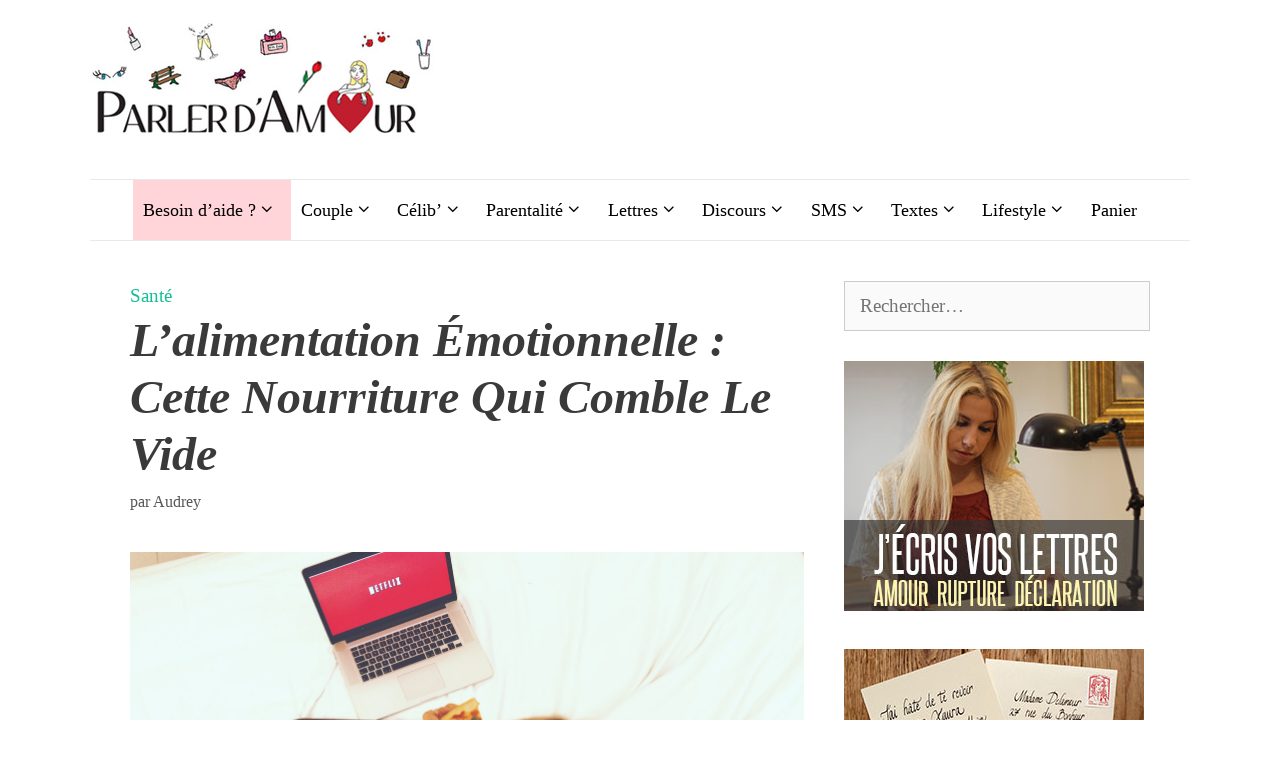

--- FILE ---
content_type: text/html; charset=UTF-8
request_url: https://www.parlerdamour.fr/lalimentation-emotionnelle-cette-nourriture-qui-comble-le-vide/
body_size: 39543
content:
<!DOCTYPE html><html lang="fr-FR"><head><meta charset="UTF-8"/>
<script>var __ezHttpConsent={setByCat:function(src,tagType,attributes,category,force,customSetScriptFn=null){var setScript=function(){if(force||window.ezTcfConsent[category]){if(typeof customSetScriptFn==='function'){customSetScriptFn();}else{var scriptElement=document.createElement(tagType);scriptElement.src=src;attributes.forEach(function(attr){for(var key in attr){if(attr.hasOwnProperty(key)){scriptElement.setAttribute(key,attr[key]);}}});var firstScript=document.getElementsByTagName(tagType)[0];firstScript.parentNode.insertBefore(scriptElement,firstScript);}}};if(force||(window.ezTcfConsent&&window.ezTcfConsent.loaded)){setScript();}else if(typeof getEzConsentData==="function"){getEzConsentData().then(function(ezTcfConsent){if(ezTcfConsent&&ezTcfConsent.loaded){setScript();}else{console.error("cannot get ez consent data");force=true;setScript();}});}else{force=true;setScript();console.error("getEzConsentData is not a function");}},};</script>
<script>var ezTcfConsent=window.ezTcfConsent?window.ezTcfConsent:{loaded:false,store_info:false,develop_and_improve_services:false,measure_ad_performance:false,measure_content_performance:false,select_basic_ads:false,create_ad_profile:false,select_personalized_ads:false,create_content_profile:false,select_personalized_content:false,understand_audiences:false,use_limited_data_to_select_content:false,};function getEzConsentData(){return new Promise(function(resolve){document.addEventListener("ezConsentEvent",function(event){var ezTcfConsent=event.detail.ezTcfConsent;resolve(ezTcfConsent);});});}</script>
<script>if(typeof _setEzCookies!=='function'){function _setEzCookies(ezConsentData){var cookies=window.ezCookieQueue;for(var i=0;i<cookies.length;i++){var cookie=cookies[i];if(ezConsentData&&ezConsentData.loaded&&ezConsentData[cookie.tcfCategory]){document.cookie=cookie.name+"="+cookie.value;}}}}
window.ezCookieQueue=window.ezCookieQueue||[];if(typeof addEzCookies!=='function'){function addEzCookies(arr){window.ezCookieQueue=[...window.ezCookieQueue,...arr];}}
addEzCookies([{name:"ezoab_54334",value:"mod1-c; Path=/; Domain=parlerdamour.fr; Max-Age=7200",tcfCategory:"store_info",isEzoic:"true",},{name:"ezosuibasgeneris-1",value:"da18e8c9-9fb6-4a0b-5573-bc43afa5f2e9; Path=/; Domain=parlerdamour.fr; Expires=Wed, 20 Jan 2027 14:48:34 UTC; Secure; SameSite=None",tcfCategory:"understand_audiences",isEzoic:"true",}]);if(window.ezTcfConsent&&window.ezTcfConsent.loaded){_setEzCookies(window.ezTcfConsent);}else if(typeof getEzConsentData==="function"){getEzConsentData().then(function(ezTcfConsent){if(ezTcfConsent&&ezTcfConsent.loaded){_setEzCookies(window.ezTcfConsent);}else{console.error("cannot get ez consent data");_setEzCookies(window.ezTcfConsent);}});}else{console.error("getEzConsentData is not a function");_setEzCookies(window.ezTcfConsent);}</script><script type="text/javascript" data-ezscrex='false' data-cfasync='false'>window._ezaq = Object.assign({"edge_cache_status":12,"edge_response_time":1283,"url":"https://www.parlerdamour.fr/lalimentation-emotionnelle-cette-nourriture-qui-comble-le-vide/"}, typeof window._ezaq !== "undefined" ? window._ezaq : {});</script><script type="text/javascript" data-ezscrex='false' data-cfasync='false'>window._ezaq = Object.assign({"ab_test_id":"mod1-c"}, typeof window._ezaq !== "undefined" ? window._ezaq : {});window.__ez=window.__ez||{};window.__ez.tf={};</script><script type="text/javascript" data-ezscrex='false' data-cfasync='false'>window.ezDisableAds = true;</script>
<script data-ezscrex='false' data-cfasync='false' data-pagespeed-no-defer>var __ez=__ez||{};__ez.stms=Date.now();__ez.evt={};__ez.script={};__ez.ck=__ez.ck||{};__ez.template={};__ez.template.isOrig=true;__ez.queue=__ez.queue||function(){var e=0,i=0,t=[],n=!1,o=[],r=[],s=!0,a=function(e,i,n,o,r,s,a){var l=arguments.length>7&&void 0!==arguments[7]?arguments[7]:window,d=this;this.name=e,this.funcName=i,this.parameters=null===n?null:w(n)?n:[n],this.isBlock=o,this.blockedBy=r,this.deleteWhenComplete=s,this.isError=!1,this.isComplete=!1,this.isInitialized=!1,this.proceedIfError=a,this.fWindow=l,this.isTimeDelay=!1,this.process=function(){f("... func = "+e),d.isInitialized=!0,d.isComplete=!0,f("... func.apply: "+e);var i=d.funcName.split("."),n=null,o=this.fWindow||window;i.length>3||(n=3===i.length?o[i[0]][i[1]][i[2]]:2===i.length?o[i[0]][i[1]]:o[d.funcName]),null!=n&&n.apply(null,this.parameters),!0===d.deleteWhenComplete&&delete t[e],!0===d.isBlock&&(f("----- F'D: "+d.name),m())}},l=function(e,i,t,n,o,r,s){var a=arguments.length>7&&void 0!==arguments[7]?arguments[7]:window,l=this;this.name=e,this.path=i,this.async=o,this.defer=r,this.isBlock=t,this.blockedBy=n,this.isInitialized=!1,this.isError=!1,this.isComplete=!1,this.proceedIfError=s,this.fWindow=a,this.isTimeDelay=!1,this.isPath=function(e){return"/"===e[0]&&"/"!==e[1]},this.getSrc=function(e){return void 0!==window.__ezScriptHost&&this.isPath(e)&&"banger.js"!==this.name?window.__ezScriptHost+e:e},this.process=function(){l.isInitialized=!0,f("... file = "+e);var i=this.fWindow?this.fWindow.document:document,t=i.createElement("script");t.src=this.getSrc(this.path),!0===o?t.async=!0:!0===r&&(t.defer=!0),t.onerror=function(){var e={url:window.location.href,name:l.name,path:l.path,user_agent:window.navigator.userAgent};"undefined"!=typeof _ezaq&&(e.pageview_id=_ezaq.page_view_id);var i=encodeURIComponent(JSON.stringify(e)),t=new XMLHttpRequest;t.open("GET","//g.ezoic.net/ezqlog?d="+i,!0),t.send(),f("----- ERR'D: "+l.name),l.isError=!0,!0===l.isBlock&&m()},t.onreadystatechange=t.onload=function(){var e=t.readyState;f("----- F'D: "+l.name),e&&!/loaded|complete/.test(e)||(l.isComplete=!0,!0===l.isBlock&&m())},i.getElementsByTagName("head")[0].appendChild(t)}},d=function(e,i){this.name=e,this.path="",this.async=!1,this.defer=!1,this.isBlock=!1,this.blockedBy=[],this.isInitialized=!0,this.isError=!1,this.isComplete=i,this.proceedIfError=!1,this.isTimeDelay=!1,this.process=function(){}};function c(e,i,n,s,a,d,c,u,f){var m=new l(e,i,n,s,a,d,c,f);!0===u?o[e]=m:r[e]=m,t[e]=m,h(m)}function h(e){!0!==u(e)&&0!=s&&e.process()}function u(e){if(!0===e.isTimeDelay&&!1===n)return f(e.name+" blocked = TIME DELAY!"),!0;if(w(e.blockedBy))for(var i=0;i<e.blockedBy.length;i++){var o=e.blockedBy[i];if(!1===t.hasOwnProperty(o))return f(e.name+" blocked = "+o),!0;if(!0===e.proceedIfError&&!0===t[o].isError)return!1;if(!1===t[o].isComplete)return f(e.name+" blocked = "+o),!0}return!1}function f(e){var i=window.location.href,t=new RegExp("[?&]ezq=([^&#]*)","i").exec(i);"1"===(t?t[1]:null)&&console.debug(e)}function m(){++e>200||(f("let's go"),p(o),p(r))}function p(e){for(var i in e)if(!1!==e.hasOwnProperty(i)){var t=e[i];!0===t.isComplete||u(t)||!0===t.isInitialized||!0===t.isError?!0===t.isError?f(t.name+": error"):!0===t.isComplete?f(t.name+": complete already"):!0===t.isInitialized&&f(t.name+": initialized already"):t.process()}}function w(e){return"[object Array]"==Object.prototype.toString.call(e)}return window.addEventListener("load",(function(){setTimeout((function(){n=!0,f("TDELAY -----"),m()}),5e3)}),!1),{addFile:c,addFileOnce:function(e,i,n,o,r,s,a,l,d){t[e]||c(e,i,n,o,r,s,a,l,d)},addDelayFile:function(e,i){var n=new l(e,i,!1,[],!1,!1,!0);n.isTimeDelay=!0,f(e+" ...  FILE! TDELAY"),r[e]=n,t[e]=n,h(n)},addFunc:function(e,n,s,l,d,c,u,f,m,p){!0===c&&(e=e+"_"+i++);var w=new a(e,n,s,l,d,u,f,p);!0===m?o[e]=w:r[e]=w,t[e]=w,h(w)},addDelayFunc:function(e,i,n){var o=new a(e,i,n,!1,[],!0,!0);o.isTimeDelay=!0,f(e+" ...  FUNCTION! TDELAY"),r[e]=o,t[e]=o,h(o)},items:t,processAll:m,setallowLoad:function(e){s=e},markLoaded:function(e){if(e&&0!==e.length){if(e in t){var i=t[e];!0===i.isComplete?f(i.name+" "+e+": error loaded duplicate"):(i.isComplete=!0,i.isInitialized=!0)}else t[e]=new d(e,!0);f("markLoaded dummyfile: "+t[e].name)}},logWhatsBlocked:function(){for(var e in t)!1!==t.hasOwnProperty(e)&&u(t[e])}}}();__ez.evt.add=function(e,t,n){e.addEventListener?e.addEventListener(t,n,!1):e.attachEvent?e.attachEvent("on"+t,n):e["on"+t]=n()},__ez.evt.remove=function(e,t,n){e.removeEventListener?e.removeEventListener(t,n,!1):e.detachEvent?e.detachEvent("on"+t,n):delete e["on"+t]};__ez.script.add=function(e){var t=document.createElement("script");t.src=e,t.async=!0,t.type="text/javascript",document.getElementsByTagName("head")[0].appendChild(t)};__ez.dot=__ez.dot||{};__ez.queue.addFileOnce('/detroitchicago/boise.js', '/detroitchicago/boise.js?gcb=195-3&cb=5', true, [], true, false, true, false);__ez.queue.addFileOnce('/parsonsmaize/abilene.js', '/parsonsmaize/abilene.js?gcb=195-3&cb=e80eca0cdb', true, [], true, false, true, false);__ez.queue.addFileOnce('/parsonsmaize/mulvane.js', '/parsonsmaize/mulvane.js?gcb=195-3&cb=e75e48eec0', true, ['/parsonsmaize/abilene.js'], true, false, true, false);__ez.queue.addFileOnce('/detroitchicago/birmingham.js', '/detroitchicago/birmingham.js?gcb=195-3&cb=539c47377c', true, ['/parsonsmaize/abilene.js'], true, false, true, false);</script>
<script data-ezscrex="false" type="text/javascript" data-cfasync="false">window._ezaq = Object.assign({"ad_cache_level":0,"adpicker_placement_cnt":0,"ai_placeholder_cache_level":0,"ai_placeholder_placement_cnt":-1,"article_category":"Santé","author":"Audrey","domain":"parlerdamour.fr","domain_id":54334,"ezcache_level":1,"ezcache_skip_code":0,"has_bad_image":0,"has_bad_words":0,"is_sitespeed":0,"lt_cache_level":0,"publish_date":"2020-02-14","response_size":171808,"response_size_orig":166049,"response_time_orig":1255,"template_id":5,"url":"https://www.parlerdamour.fr/lalimentation-emotionnelle-cette-nourriture-qui-comble-le-vide/","word_count":0,"worst_bad_word_level":0}, typeof window._ezaq !== "undefined" ? window._ezaq : {});__ez.queue.markLoaded('ezaqBaseReady');</script>
<script type='text/javascript' data-ezscrex='false' data-cfasync='false'>
window.ezAnalyticsStatic = true;

function analyticsAddScript(script) {
	var ezDynamic = document.createElement('script');
	ezDynamic.type = 'text/javascript';
	ezDynamic.innerHTML = script;
	document.head.appendChild(ezDynamic);
}
function getCookiesWithPrefix() {
    var allCookies = document.cookie.split(';');
    var cookiesWithPrefix = {};

    for (var i = 0; i < allCookies.length; i++) {
        var cookie = allCookies[i].trim();

        for (var j = 0; j < arguments.length; j++) {
            var prefix = arguments[j];
            if (cookie.indexOf(prefix) === 0) {
                var cookieParts = cookie.split('=');
                var cookieName = cookieParts[0];
                var cookieValue = cookieParts.slice(1).join('=');
                cookiesWithPrefix[cookieName] = decodeURIComponent(cookieValue);
                break; // Once matched, no need to check other prefixes
            }
        }
    }

    return cookiesWithPrefix;
}
function productAnalytics() {
	var d = {"pr":[6],"omd5":"18b97d8ad4a595a9e29ee7dfd2d72a1b","nar":"risk score"};
	d.u = _ezaq.url;
	d.p = _ezaq.page_view_id;
	d.v = _ezaq.visit_uuid;
	d.ab = _ezaq.ab_test_id;
	d.e = JSON.stringify(_ezaq);
	d.ref = document.referrer;
	d.c = getCookiesWithPrefix('active_template', 'ez', 'lp_');
	if(typeof ez_utmParams !== 'undefined') {
		d.utm = ez_utmParams;
	}

	var dataText = JSON.stringify(d);
	var xhr = new XMLHttpRequest();
	xhr.open('POST','/ezais/analytics?cb=1', true);
	xhr.onload = function () {
		if (xhr.status!=200) {
            return;
		}

        if(document.readyState !== 'loading') {
            analyticsAddScript(xhr.response);
            return;
        }

        var eventFunc = function() {
            if(document.readyState === 'loading') {
                return;
            }
            document.removeEventListener('readystatechange', eventFunc, false);
            analyticsAddScript(xhr.response);
        };

        document.addEventListener('readystatechange', eventFunc, false);
	};
	xhr.setRequestHeader('Content-Type','text/plain');
	xhr.send(dataText);
}
__ez.queue.addFunc("productAnalytics", "productAnalytics", null, true, ['ezaqBaseReady'], false, false, false, true);
</script><base href="https://www.parlerdamour.fr/lalimentation-emotionnelle-cette-nourriture-qui-comble-le-vide/"/>
	
			<script type="text/javascript">
			window.flatStyles = window.flatStyles || ''

			window.lightspeedOptimizeStylesheet = function () {
				const currentStylesheet = document.querySelector( '.tcb-lightspeed-style:not([data-ls-optimized])' )

				if ( currentStylesheet ) {
					try {
						if ( currentStylesheet.sheet && currentStylesheet.sheet.cssRules ) {
							if ( window.flatStyles ) {
								if ( this.optimizing ) {
									setTimeout( window.lightspeedOptimizeStylesheet.bind( this ), 24 )
								} else {
									this.optimizing = true;

									let rulesIndex = 0;

									while ( rulesIndex < currentStylesheet.sheet.cssRules.length ) {
										const rule = currentStylesheet.sheet.cssRules[ rulesIndex ]
										/* remove rules that already exist in the page */
										if ( rule.type === CSSRule.STYLE_RULE && window.flatStyles.includes( `${rule.selectorText}{` ) ) {
											currentStylesheet.sheet.deleteRule( rulesIndex )
										} else {
											rulesIndex ++
										}
									}
									/* optimize, mark it such, move to the next file, append the styles we have until now */
									currentStylesheet.setAttribute( 'data-ls-optimized', '1' )

									window.flatStyles += currentStylesheet.innerHTML

									this.optimizing = false
								}
							} else {
								window.flatStyles = currentStylesheet.innerHTML
								currentStylesheet.setAttribute( 'data-ls-optimized', '1' )
							}
						}
					} catch ( error ) {
						console.warn( error )
					}

					if ( currentStylesheet.parentElement.tagName !== 'HEAD' ) {
						/* always make sure that those styles end up in the head */
						const stylesheetID = currentStylesheet.id;
						/**
						 * make sure that there is only one copy of the css
						 * e.g display CSS
						 */
						if ( ( ! stylesheetID || ( stylesheetID && ! document.querySelector( `head #${stylesheetID}` ) ) ) ) {
							document.head.prepend( currentStylesheet )
						} else {
							currentStylesheet.remove();
						}
					}
				}
			}

			window.lightspeedOptimizeFlat = function ( styleSheetElement ) {
				if ( document.querySelectorAll( 'link[href*="thrive_flat.css"]' ).length > 1 ) {
					/* disable this flat if we already have one */
					styleSheetElement.setAttribute( 'disabled', true )
				} else {
					/* if this is the first one, make sure he's in head */
					if ( styleSheetElement.parentElement.tagName !== 'HEAD' ) {
						document.head.append( styleSheetElement )
					}
				}
			}
		</script>
		<meta name="robots" content="index, follow, max-image-preview:large, max-snippet:-1, max-video-preview:-1"/>
	<style>img:is([sizes="auto" i], [sizes^="auto," i]) { contain-intrinsic-size: 3000px 1500px }</style>
	<script>window._wca = window._wca || [];</script>
<meta name="viewport" content="width=device-width, initial-scale=1"/>
	<!-- This site is optimized with the Yoast SEO plugin v22.0 - https://yoast.com/wordpress/plugins/seo/ -->
	<title>L’alimentation émotionnelle : cette nourriture qui comble le vide - Parler d&#39;Amour</title>
	<meta name="description" content="L’alimentation émotionnelle c&#39;est manger pour répondre à une émotion ou une sensation. L’alimentation émotionnelle : cette nourriture qui comble le vide."/>
	<link rel="canonical" href="https://www.parlerdamour.fr/lalimentation-emotionnelle-cette-nourriture-qui-comble-le-vide/"/>
	<meta property="og:locale" content="fr_FR"/>
	<meta property="og:type" content="article"/>
	<meta property="og:title" content="L’alimentation émotionnelle : cette nourriture qui comble le vide - Parler d&#39;Amour"/>
	<meta property="og:description" content="L’alimentation émotionnelle c&#39;est manger pour répondre à une émotion ou une sensation. L’alimentation émotionnelle : cette nourriture qui comble le vide."/>
	<meta property="og:url" content="https://www.parlerdamour.fr/lalimentation-emotionnelle-cette-nourriture-qui-comble-le-vide/"/>
	<meta property="og:site_name" content="Parler d&#39;Amour"/>
	<meta property="article:publisher" content="https://www.facebook.com/Parlerdamour.fr"/>
	<meta property="article:author" content="https://www.facebook.com/Lecouteusedemaux/"/>
	<meta property="article:published_time" content="2020-02-14T07:00:56+00:00"/>
	<meta property="article:modified_time" content="2020-01-02T11:34:37+00:00"/>
	<meta property="og:image" content="https://www.parlerdamour.fr/wp-content/uploads/2019/12/alimentation-emotionnelle.jpg"/>
	<meta property="og:image:width" content="1351"/>
	<meta property="og:image:height" content="900"/>
	<meta property="og:image:type" content="image/jpeg"/>
	<meta name="author" content="Audrey"/>
	<meta name="twitter:card" content="summary_large_image"/>
	<meta name="twitter:label1" content="Écrit par"/>
	<meta name="twitter:data1" content="Audrey"/>
	<meta name="twitter:label2" content="Durée de lecture estimée"/>
	<meta name="twitter:data2" content="7 minutes"/>
	<script type="application/ld+json" class="yoast-schema-graph">{"@context":"https://schema.org","@graph":[{"@type":"Article","@id":"https://www.parlerdamour.fr/lalimentation-emotionnelle-cette-nourriture-qui-comble-le-vide/#article","isPartOf":{"@id":"https://www.parlerdamour.fr/lalimentation-emotionnelle-cette-nourriture-qui-comble-le-vide/"},"author":{"name":"Audrey","@id":"https://www.parlerdamour.fr/#/schema/person/42d3bb44535b2c61bd18f08c1cabd316"},"headline":"L’alimentation émotionnelle : cette nourriture qui comble le vide","datePublished":"2020-02-14T07:00:56+00:00","dateModified":"2020-01-02T11:34:37+00:00","mainEntityOfPage":{"@id":"https://www.parlerdamour.fr/lalimentation-emotionnelle-cette-nourriture-qui-comble-le-vide/"},"wordCount":1490,"commentCount":0,"publisher":{"@id":"https://www.parlerdamour.fr/#organization"},"image":{"@id":"https://www.parlerdamour.fr/lalimentation-emotionnelle-cette-nourriture-qui-comble-le-vide/#primaryimage"},"thumbnailUrl":"https://www.parlerdamour.fr/wp-content/uploads/2019/12/alimentation-emotionnelle.jpg","articleSection":["Santé"],"inLanguage":"fr-FR","potentialAction":[{"@type":"CommentAction","name":"Comment","target":["https://www.parlerdamour.fr/lalimentation-emotionnelle-cette-nourriture-qui-comble-le-vide/#respond"]}]},{"@type":"WebPage","@id":"https://www.parlerdamour.fr/lalimentation-emotionnelle-cette-nourriture-qui-comble-le-vide/","url":"https://www.parlerdamour.fr/lalimentation-emotionnelle-cette-nourriture-qui-comble-le-vide/","name":"L’alimentation émotionnelle : cette nourriture qui comble le vide - Parler d&#039;Amour","isPartOf":{"@id":"https://www.parlerdamour.fr/#website"},"primaryImageOfPage":{"@id":"https://www.parlerdamour.fr/lalimentation-emotionnelle-cette-nourriture-qui-comble-le-vide/#primaryimage"},"image":{"@id":"https://www.parlerdamour.fr/lalimentation-emotionnelle-cette-nourriture-qui-comble-le-vide/#primaryimage"},"thumbnailUrl":"https://www.parlerdamour.fr/wp-content/uploads/2019/12/alimentation-emotionnelle.jpg","datePublished":"2020-02-14T07:00:56+00:00","dateModified":"2020-01-02T11:34:37+00:00","description":"L’alimentation émotionnelle c'est manger pour répondre à une émotion ou une sensation. L’alimentation émotionnelle : cette nourriture qui comble le vide.","breadcrumb":{"@id":"https://www.parlerdamour.fr/lalimentation-emotionnelle-cette-nourriture-qui-comble-le-vide/#breadcrumb"},"inLanguage":"fr-FR","potentialAction":[{"@type":"ReadAction","target":["https://www.parlerdamour.fr/lalimentation-emotionnelle-cette-nourriture-qui-comble-le-vide/"]}]},{"@type":"ImageObject","inLanguage":"fr-FR","@id":"https://www.parlerdamour.fr/lalimentation-emotionnelle-cette-nourriture-qui-comble-le-vide/#primaryimage","url":"https://www.parlerdamour.fr/wp-content/uploads/2019/12/alimentation-emotionnelle.jpg","contentUrl":"https://www.parlerdamour.fr/wp-content/uploads/2019/12/alimentation-emotionnelle.jpg","width":1351,"height":900,"caption":"alimentation émotionnelle"},{"@type":"BreadcrumbList","@id":"https://www.parlerdamour.fr/lalimentation-emotionnelle-cette-nourriture-qui-comble-le-vide/#breadcrumb","itemListElement":[{"@type":"ListItem","position":1,"name":"Accueil","item":"https://www.parlerdamour.fr/"},{"@type":"ListItem","position":2,"name":"L’alimentation émotionnelle : cette nourriture qui comble le vide"}]},{"@type":"WebSite","@id":"https://www.parlerdamour.fr/#website","url":"https://www.parlerdamour.fr/","name":"Parler d&#039;Amour","description":"L&#039;amour en toutes lettres","publisher":{"@id":"https://www.parlerdamour.fr/#organization"},"potentialAction":[{"@type":"SearchAction","target":{"@type":"EntryPoint","urlTemplate":"https://www.parlerdamour.fr/?s={search_term_string}"},"query-input":"required name=search_term_string"}],"inLanguage":"fr-FR"},{"@type":"Organization","@id":"https://www.parlerdamour.fr/#organization","name":"Parler d'Amour","url":"https://www.parlerdamour.fr/","logo":{"@type":"ImageObject","inLanguage":"fr-FR","@id":"https://www.parlerdamour.fr/#/schema/logo/image/","url":"https://www.parlerdamour.fr/wp-content/uploads/2014/11/ParlerdAmour-logo-final-petit1.png","contentUrl":"https://www.parlerdamour.fr/wp-content/uploads/2014/11/ParlerdAmour-logo-final-petit1.png","width":279,"height":72,"caption":"Parler d'Amour"},"image":{"@id":"https://www.parlerdamour.fr/#/schema/logo/image/"},"sameAs":["https://www.facebook.com/Parlerdamour.fr","https://www.instagram.com/parlerdamour.fr/"]},{"@type":"Person","@id":"https://www.parlerdamour.fr/#/schema/person/42d3bb44535b2c61bd18f08c1cabd316","name":"Audrey","image":{"@type":"ImageObject","inLanguage":"fr-FR","@id":"https://www.parlerdamour.fr/#/schema/person/image/","url":"https://secure.gravatar.com/avatar/a253e7bbf8cae3a9a6c24454bf41605e83cf0e4ab25f91529c1eb89cfdaab6bb?s=96&d=identicon&r=g","contentUrl":"https://secure.gravatar.com/avatar/a253e7bbf8cae3a9a6c24454bf41605e83cf0e4ab25f91529c1eb89cfdaab6bb?s=96&d=identicon&r=g","caption":"Audrey"},"sameAs":["https://www.facebook.com/Lecouteusedemaux/","https://www.instagram.com/lecouteusedemaux/"],"url":"https://www.parlerdamour.fr/author/audrey/"}]}</script>
	<!-- / Yoast SEO plugin. -->


<link rel="dns-prefetch" href="//stats.wp.com"/>
<link rel="alternate" type="application/rss+xml" title="Parler d&#39;Amour » Flux" href="https://www.parlerdamour.fr/feed/"/>
<link rel="alternate" type="application/rss+xml" title="Parler d&#39;Amour » Flux des commentaires" href="https://www.parlerdamour.fr/comments/feed/"/>
<link rel="alternate" type="application/rss+xml" title="Parler d&#39;Amour » L’alimentation émotionnelle : cette nourriture qui comble le vide Flux des commentaires" href="https://www.parlerdamour.fr/lalimentation-emotionnelle-cette-nourriture-qui-comble-le-vide/feed/"/>
<script>
window._wpemojiSettings = {"baseUrl":"https:\/\/s.w.org\/images\/core\/emoji\/16.0.1\/72x72\/","ext":".png","svgUrl":"https:\/\/s.w.org\/images\/core\/emoji\/16.0.1\/svg\/","svgExt":".svg","source":{"concatemoji":"https:\/\/www.parlerdamour.fr\/wp-includes\/js\/wp-emoji-release.min.js?ver=515f18555215d68c24a2aa7f1af7adbc"}};
/*! This file is auto-generated */
!function(s,n){var o,i,e;function c(e){try{var t={supportTests:e,timestamp:(new Date).valueOf()};sessionStorage.setItem(o,JSON.stringify(t))}catch(e){}}function p(e,t,n){e.clearRect(0,0,e.canvas.width,e.canvas.height),e.fillText(t,0,0);var t=new Uint32Array(e.getImageData(0,0,e.canvas.width,e.canvas.height).data),a=(e.clearRect(0,0,e.canvas.width,e.canvas.height),e.fillText(n,0,0),new Uint32Array(e.getImageData(0,0,e.canvas.width,e.canvas.height).data));return t.every(function(e,t){return e===a[t]})}function u(e,t){e.clearRect(0,0,e.canvas.width,e.canvas.height),e.fillText(t,0,0);for(var n=e.getImageData(16,16,1,1),a=0;a<n.data.length;a++)if(0!==n.data[a])return!1;return!0}function f(e,t,n,a){switch(t){case"flag":return n(e,"\ud83c\udff3\ufe0f\u200d\u26a7\ufe0f","\ud83c\udff3\ufe0f\u200b\u26a7\ufe0f")?!1:!n(e,"\ud83c\udde8\ud83c\uddf6","\ud83c\udde8\u200b\ud83c\uddf6")&&!n(e,"\ud83c\udff4\udb40\udc67\udb40\udc62\udb40\udc65\udb40\udc6e\udb40\udc67\udb40\udc7f","\ud83c\udff4\u200b\udb40\udc67\u200b\udb40\udc62\u200b\udb40\udc65\u200b\udb40\udc6e\u200b\udb40\udc67\u200b\udb40\udc7f");case"emoji":return!a(e,"\ud83e\udedf")}return!1}function g(e,t,n,a){var r="undefined"!=typeof WorkerGlobalScope&&self instanceof WorkerGlobalScope?new OffscreenCanvas(300,150):s.createElement("canvas"),o=r.getContext("2d",{willReadFrequently:!0}),i=(o.textBaseline="top",o.font="600 32px Arial",{});return e.forEach(function(e){i[e]=t(o,e,n,a)}),i}function t(e){var t=s.createElement("script");t.src=e,t.defer=!0,s.head.appendChild(t)}"undefined"!=typeof Promise&&(o="wpEmojiSettingsSupports",i=["flag","emoji"],n.supports={everything:!0,everythingExceptFlag:!0},e=new Promise(function(e){s.addEventListener("DOMContentLoaded",e,{once:!0})}),new Promise(function(t){var n=function(){try{var e=JSON.parse(sessionStorage.getItem(o));if("object"==typeof e&&"number"==typeof e.timestamp&&(new Date).valueOf()<e.timestamp+604800&&"object"==typeof e.supportTests)return e.supportTests}catch(e){}return null}();if(!n){if("undefined"!=typeof Worker&&"undefined"!=typeof OffscreenCanvas&&"undefined"!=typeof URL&&URL.createObjectURL&&"undefined"!=typeof Blob)try{var e="postMessage("+g.toString()+"("+[JSON.stringify(i),f.toString(),p.toString(),u.toString()].join(",")+"));",a=new Blob([e],{type:"text/javascript"}),r=new Worker(URL.createObjectURL(a),{name:"wpTestEmojiSupports"});return void(r.onmessage=function(e){c(n=e.data),r.terminate(),t(n)})}catch(e){}c(n=g(i,f,p,u))}t(n)}).then(function(e){for(var t in e)n.supports[t]=e[t],n.supports.everything=n.supports.everything&&n.supports[t],"flag"!==t&&(n.supports.everythingExceptFlag=n.supports.everythingExceptFlag&&n.supports[t]);n.supports.everythingExceptFlag=n.supports.everythingExceptFlag&&!n.supports.flag,n.DOMReady=!1,n.readyCallback=function(){n.DOMReady=!0}}).then(function(){return e}).then(function(){var e;n.supports.everything||(n.readyCallback(),(e=n.source||{}).concatemoji?t(e.concatemoji):e.wpemoji&&e.twemoji&&(t(e.twemoji),t(e.wpemoji)))}))}((window,document),window._wpemojiSettings);
</script>
<style id="wp-emoji-styles-inline-css">

	img.wp-smiley, img.emoji {
		display: inline !important;
		border: none !important;
		box-shadow: none !important;
		height: 1em !important;
		width: 1em !important;
		margin: 0 0.07em !important;
		vertical-align: -0.1em !important;
		background: none !important;
		padding: 0 !important;
	}
</style>
<link rel="stylesheet" id="wp-block-library-css" href="https://www.parlerdamour.fr/wp-includes/css/dist/block-library/style.min.css?ver=515f18555215d68c24a2aa7f1af7adbc" media="all"/>
<style id="classic-theme-styles-inline-css">
/*! This file is auto-generated */
.wp-block-button__link{color:#fff;background-color:#32373c;border-radius:9999px;box-shadow:none;text-decoration:none;padding:calc(.667em + 2px) calc(1.333em + 2px);font-size:1.125em}.wp-block-file__button{background:#32373c;color:#fff;text-decoration:none}
</style>
<link rel="stylesheet" id="mediaelement-css" href="https://www.parlerdamour.fr/wp-includes/js/mediaelement/mediaelementplayer-legacy.min.css?ver=4.2.17" media="all"/>
<link rel="stylesheet" id="wp-mediaelement-css" href="https://www.parlerdamour.fr/wp-includes/js/mediaelement/wp-mediaelement.min.css?ver=515f18555215d68c24a2aa7f1af7adbc" media="all"/>
<style id="jetpack-sharing-buttons-style-inline-css">
.jetpack-sharing-buttons__services-list{display:flex;flex-direction:row;flex-wrap:wrap;gap:0;list-style-type:none;margin:5px;padding:0}.jetpack-sharing-buttons__services-list.has-small-icon-size{font-size:12px}.jetpack-sharing-buttons__services-list.has-normal-icon-size{font-size:16px}.jetpack-sharing-buttons__services-list.has-large-icon-size{font-size:24px}.jetpack-sharing-buttons__services-list.has-huge-icon-size{font-size:36px}@media print{.jetpack-sharing-buttons__services-list{display:none!important}}.editor-styles-wrapper .wp-block-jetpack-sharing-buttons{gap:0;padding-inline-start:0}ul.jetpack-sharing-buttons__services-list.has-background{padding:1.25em 2.375em}
</style>
<style id="global-styles-inline-css">
:root{--wp--preset--aspect-ratio--square: 1;--wp--preset--aspect-ratio--4-3: 4/3;--wp--preset--aspect-ratio--3-4: 3/4;--wp--preset--aspect-ratio--3-2: 3/2;--wp--preset--aspect-ratio--2-3: 2/3;--wp--preset--aspect-ratio--16-9: 16/9;--wp--preset--aspect-ratio--9-16: 9/16;--wp--preset--color--black: #000000;--wp--preset--color--cyan-bluish-gray: #abb8c3;--wp--preset--color--white: #ffffff;--wp--preset--color--pale-pink: #f78da7;--wp--preset--color--vivid-red: #cf2e2e;--wp--preset--color--luminous-vivid-orange: #ff6900;--wp--preset--color--luminous-vivid-amber: #fcb900;--wp--preset--color--light-green-cyan: #7bdcb5;--wp--preset--color--vivid-green-cyan: #00d084;--wp--preset--color--pale-cyan-blue: #8ed1fc;--wp--preset--color--vivid-cyan-blue: #0693e3;--wp--preset--color--vivid-purple: #9b51e0;--wp--preset--color--contrast: var(--contrast);--wp--preset--color--contrast-2: var(--contrast-2);--wp--preset--color--contrast-3: var(--contrast-3);--wp--preset--color--base: var(--base);--wp--preset--color--base-2: var(--base-2);--wp--preset--color--base-3: var(--base-3);--wp--preset--color--accent: var(--accent);--wp--preset--gradient--vivid-cyan-blue-to-vivid-purple: linear-gradient(135deg,rgba(6,147,227,1) 0%,rgb(155,81,224) 100%);--wp--preset--gradient--light-green-cyan-to-vivid-green-cyan: linear-gradient(135deg,rgb(122,220,180) 0%,rgb(0,208,130) 100%);--wp--preset--gradient--luminous-vivid-amber-to-luminous-vivid-orange: linear-gradient(135deg,rgba(252,185,0,1) 0%,rgba(255,105,0,1) 100%);--wp--preset--gradient--luminous-vivid-orange-to-vivid-red: linear-gradient(135deg,rgba(255,105,0,1) 0%,rgb(207,46,46) 100%);--wp--preset--gradient--very-light-gray-to-cyan-bluish-gray: linear-gradient(135deg,rgb(238,238,238) 0%,rgb(169,184,195) 100%);--wp--preset--gradient--cool-to-warm-spectrum: linear-gradient(135deg,rgb(74,234,220) 0%,rgb(151,120,209) 20%,rgb(207,42,186) 40%,rgb(238,44,130) 60%,rgb(251,105,98) 80%,rgb(254,248,76) 100%);--wp--preset--gradient--blush-light-purple: linear-gradient(135deg,rgb(255,206,236) 0%,rgb(152,150,240) 100%);--wp--preset--gradient--blush-bordeaux: linear-gradient(135deg,rgb(254,205,165) 0%,rgb(254,45,45) 50%,rgb(107,0,62) 100%);--wp--preset--gradient--luminous-dusk: linear-gradient(135deg,rgb(255,203,112) 0%,rgb(199,81,192) 50%,rgb(65,88,208) 100%);--wp--preset--gradient--pale-ocean: linear-gradient(135deg,rgb(255,245,203) 0%,rgb(182,227,212) 50%,rgb(51,167,181) 100%);--wp--preset--gradient--electric-grass: linear-gradient(135deg,rgb(202,248,128) 0%,rgb(113,206,126) 100%);--wp--preset--gradient--midnight: linear-gradient(135deg,rgb(2,3,129) 0%,rgb(40,116,252) 100%);--wp--preset--font-size--small: 13px;--wp--preset--font-size--medium: 20px;--wp--preset--font-size--large: 36px;--wp--preset--font-size--x-large: 42px;--wp--preset--spacing--20: 0.44rem;--wp--preset--spacing--30: 0.67rem;--wp--preset--spacing--40: 1rem;--wp--preset--spacing--50: 1.5rem;--wp--preset--spacing--60: 2.25rem;--wp--preset--spacing--70: 3.38rem;--wp--preset--spacing--80: 5.06rem;--wp--preset--shadow--natural: 6px 6px 9px rgba(0, 0, 0, 0.2);--wp--preset--shadow--deep: 12px 12px 50px rgba(0, 0, 0, 0.4);--wp--preset--shadow--sharp: 6px 6px 0px rgba(0, 0, 0, 0.2);--wp--preset--shadow--outlined: 6px 6px 0px -3px rgba(255, 255, 255, 1), 6px 6px rgba(0, 0, 0, 1);--wp--preset--shadow--crisp: 6px 6px 0px rgba(0, 0, 0, 1);}:where(.is-layout-flex){gap: 0.5em;}:where(.is-layout-grid){gap: 0.5em;}body .is-layout-flex{display: flex;}.is-layout-flex{flex-wrap: wrap;align-items: center;}.is-layout-flex > :is(*, div){margin: 0;}body .is-layout-grid{display: grid;}.is-layout-grid > :is(*, div){margin: 0;}:where(.wp-block-columns.is-layout-flex){gap: 2em;}:where(.wp-block-columns.is-layout-grid){gap: 2em;}:where(.wp-block-post-template.is-layout-flex){gap: 1.25em;}:where(.wp-block-post-template.is-layout-grid){gap: 1.25em;}.has-black-color{color: var(--wp--preset--color--black) !important;}.has-cyan-bluish-gray-color{color: var(--wp--preset--color--cyan-bluish-gray) !important;}.has-white-color{color: var(--wp--preset--color--white) !important;}.has-pale-pink-color{color: var(--wp--preset--color--pale-pink) !important;}.has-vivid-red-color{color: var(--wp--preset--color--vivid-red) !important;}.has-luminous-vivid-orange-color{color: var(--wp--preset--color--luminous-vivid-orange) !important;}.has-luminous-vivid-amber-color{color: var(--wp--preset--color--luminous-vivid-amber) !important;}.has-light-green-cyan-color{color: var(--wp--preset--color--light-green-cyan) !important;}.has-vivid-green-cyan-color{color: var(--wp--preset--color--vivid-green-cyan) !important;}.has-pale-cyan-blue-color{color: var(--wp--preset--color--pale-cyan-blue) !important;}.has-vivid-cyan-blue-color{color: var(--wp--preset--color--vivid-cyan-blue) !important;}.has-vivid-purple-color{color: var(--wp--preset--color--vivid-purple) !important;}.has-black-background-color{background-color: var(--wp--preset--color--black) !important;}.has-cyan-bluish-gray-background-color{background-color: var(--wp--preset--color--cyan-bluish-gray) !important;}.has-white-background-color{background-color: var(--wp--preset--color--white) !important;}.has-pale-pink-background-color{background-color: var(--wp--preset--color--pale-pink) !important;}.has-vivid-red-background-color{background-color: var(--wp--preset--color--vivid-red) !important;}.has-luminous-vivid-orange-background-color{background-color: var(--wp--preset--color--luminous-vivid-orange) !important;}.has-luminous-vivid-amber-background-color{background-color: var(--wp--preset--color--luminous-vivid-amber) !important;}.has-light-green-cyan-background-color{background-color: var(--wp--preset--color--light-green-cyan) !important;}.has-vivid-green-cyan-background-color{background-color: var(--wp--preset--color--vivid-green-cyan) !important;}.has-pale-cyan-blue-background-color{background-color: var(--wp--preset--color--pale-cyan-blue) !important;}.has-vivid-cyan-blue-background-color{background-color: var(--wp--preset--color--vivid-cyan-blue) !important;}.has-vivid-purple-background-color{background-color: var(--wp--preset--color--vivid-purple) !important;}.has-black-border-color{border-color: var(--wp--preset--color--black) !important;}.has-cyan-bluish-gray-border-color{border-color: var(--wp--preset--color--cyan-bluish-gray) !important;}.has-white-border-color{border-color: var(--wp--preset--color--white) !important;}.has-pale-pink-border-color{border-color: var(--wp--preset--color--pale-pink) !important;}.has-vivid-red-border-color{border-color: var(--wp--preset--color--vivid-red) !important;}.has-luminous-vivid-orange-border-color{border-color: var(--wp--preset--color--luminous-vivid-orange) !important;}.has-luminous-vivid-amber-border-color{border-color: var(--wp--preset--color--luminous-vivid-amber) !important;}.has-light-green-cyan-border-color{border-color: var(--wp--preset--color--light-green-cyan) !important;}.has-vivid-green-cyan-border-color{border-color: var(--wp--preset--color--vivid-green-cyan) !important;}.has-pale-cyan-blue-border-color{border-color: var(--wp--preset--color--pale-cyan-blue) !important;}.has-vivid-cyan-blue-border-color{border-color: var(--wp--preset--color--vivid-cyan-blue) !important;}.has-vivid-purple-border-color{border-color: var(--wp--preset--color--vivid-purple) !important;}.has-vivid-cyan-blue-to-vivid-purple-gradient-background{background: var(--wp--preset--gradient--vivid-cyan-blue-to-vivid-purple) !important;}.has-light-green-cyan-to-vivid-green-cyan-gradient-background{background: var(--wp--preset--gradient--light-green-cyan-to-vivid-green-cyan) !important;}.has-luminous-vivid-amber-to-luminous-vivid-orange-gradient-background{background: var(--wp--preset--gradient--luminous-vivid-amber-to-luminous-vivid-orange) !important;}.has-luminous-vivid-orange-to-vivid-red-gradient-background{background: var(--wp--preset--gradient--luminous-vivid-orange-to-vivid-red) !important;}.has-very-light-gray-to-cyan-bluish-gray-gradient-background{background: var(--wp--preset--gradient--very-light-gray-to-cyan-bluish-gray) !important;}.has-cool-to-warm-spectrum-gradient-background{background: var(--wp--preset--gradient--cool-to-warm-spectrum) !important;}.has-blush-light-purple-gradient-background{background: var(--wp--preset--gradient--blush-light-purple) !important;}.has-blush-bordeaux-gradient-background{background: var(--wp--preset--gradient--blush-bordeaux) !important;}.has-luminous-dusk-gradient-background{background: var(--wp--preset--gradient--luminous-dusk) !important;}.has-pale-ocean-gradient-background{background: var(--wp--preset--gradient--pale-ocean) !important;}.has-electric-grass-gradient-background{background: var(--wp--preset--gradient--electric-grass) !important;}.has-midnight-gradient-background{background: var(--wp--preset--gradient--midnight) !important;}.has-small-font-size{font-size: var(--wp--preset--font-size--small) !important;}.has-medium-font-size{font-size: var(--wp--preset--font-size--medium) !important;}.has-large-font-size{font-size: var(--wp--preset--font-size--large) !important;}.has-x-large-font-size{font-size: var(--wp--preset--font-size--x-large) !important;}
:where(.wp-block-post-template.is-layout-flex){gap: 1.25em;}:where(.wp-block-post-template.is-layout-grid){gap: 1.25em;}
:where(.wp-block-columns.is-layout-flex){gap: 2em;}:where(.wp-block-columns.is-layout-grid){gap: 2em;}
:root :where(.wp-block-pullquote){font-size: 1.5em;line-height: 1.6;}
</style>
<link rel="stylesheet" id="theiaPostSlider-css" href="https://www.parlerdamour.fr/wp-content/plugins/theia-post-slider-premium/dist/css/font-theme.css?ver=2.8.0" media="all"/>
<style id="theiaPostSlider-inline-css">


				.theiaPostSlider_nav.fontTheme ._title,
				.theiaPostSlider_nav.fontTheme ._text {
					line-height: 48px;
				}

				.theiaPostSlider_nav.fontTheme ._button,
				.theiaPostSlider_nav.fontTheme ._button svg {
					color: #f08100;
					fill: #f08100;
				}

				.theiaPostSlider_nav.fontTheme ._button ._2 span {
					font-size: 48px;
					line-height: 48px;
				}

				.theiaPostSlider_nav.fontTheme ._button ._2 svg {
					width: 48px;
				}

				.theiaPostSlider_nav.fontTheme ._button:hover,
				.theiaPostSlider_nav.fontTheme ._button:focus,
				.theiaPostSlider_nav.fontTheme ._button:hover svg,
				.theiaPostSlider_nav.fontTheme ._button:focus svg {
					color: #ffa338;
					fill: #ffa338;
				}

				.theiaPostSlider_nav.fontTheme ._disabled,
                .theiaPostSlider_nav.fontTheme ._disabled svg {
					color: #777777 !important;
					fill: #777777 !important;
				}
			
</style>
<style id="woocommerce-inline-inline-css">
.woocommerce form .form-row .required { visibility: visible; }
</style>
<link rel="stylesheet" id="wp-show-posts-css" href="https://www.parlerdamour.fr/wp-content/plugins/wp-show-posts/css/wp-show-posts-min.css?ver=1.1.4" media="all"/>
<link rel="stylesheet" id="brands-styles-css" href="https://www.parlerdamour.fr/wp-content/plugins/woocommerce/assets/css/brands.css?ver=10.2.3" media="all"/>
<link rel="stylesheet" id="generate-style-grid-css" href="https://www.parlerdamour.fr/wp-content/themes/generatepress/assets/css/unsemantic-grid.min.css?ver=3.4.0" media="all"/>
<link rel="stylesheet" id="generate-style-css" href="https://www.parlerdamour.fr/wp-content/themes/generatepress/assets/css/style.min.css?ver=3.4.0" media="all"/>
<style id="generate-style-inline-css">
body{background-color:#ffffff;color:#3a3a3a;}a{color:#15be96;}a:hover, a:focus, a:active{color:#000000;}body .grid-container{max-width:1100px;}.wp-block-group__inner-container{max-width:1100px;margin-left:auto;margin-right:auto;}:root{--contrast:#222222;--contrast-2:#575760;--contrast-3:#b2b2be;--base:#f0f0f0;--base-2:#f7f8f9;--base-3:#ffffff;--accent:#1e73be;}:root .has-contrast-color{color:var(--contrast);}:root .has-contrast-background-color{background-color:var(--contrast);}:root .has-contrast-2-color{color:var(--contrast-2);}:root .has-contrast-2-background-color{background-color:var(--contrast-2);}:root .has-contrast-3-color{color:var(--contrast-3);}:root .has-contrast-3-background-color{background-color:var(--contrast-3);}:root .has-base-color{color:var(--base);}:root .has-base-background-color{background-color:var(--base);}:root .has-base-2-color{color:var(--base-2);}:root .has-base-2-background-color{background-color:var(--base-2);}:root .has-base-3-color{color:var(--base-3);}:root .has-base-3-background-color{background-color:var(--base-3);}:root .has-accent-color{color:var(--accent);}:root .has-accent-background-color{background-color:var(--accent);}body, button, input, select, textarea{font-family:"Palatino Linotype";font-size:19px;}body{line-height:1.6;}.entry-content > [class*="wp-block-"]:not(:last-child):not(.wp-block-heading){margin-bottom:1.5em;}.main-title{font-size:45px;}.main-navigation .main-nav ul ul li a{font-size:14px;}.sidebar .widget, .footer-widgets .widget{font-size:17px;}h1{font-weight:bold;text-transform:capitalize;font-size:48px;}h2{font-weight:300;font-size:32px;}h3{font-size:23px;}h4{font-size:inherit;}h5{font-size:inherit;}@media (max-width:768px){.main-title{font-size:30px;}h1{font-size:30px;}h2{font-size:26px;}}.top-bar{background-color:#636363;color:#ffffff;}.top-bar a{color:#ffffff;}.top-bar a:hover{color:#303030;}.site-header{background-color:#ffffff;color:#3a3a3a;}.site-header a{color:#3a3a3a;}.main-title a,.main-title a:hover{color:#222222;}.site-description{color:#757575;}.main-navigation,.main-navigation ul ul{background-color:var(--base-3);}.main-navigation .main-nav ul li a, .main-navigation .menu-toggle, .main-navigation .menu-bar-items{color:#000000;}.main-navigation .main-nav ul li:not([class*="current-menu-"]):hover > a, .main-navigation .main-nav ul li:not([class*="current-menu-"]):focus > a, .main-navigation .main-nav ul li.sfHover:not([class*="current-menu-"]) > a, .main-navigation .menu-bar-item:hover > a, .main-navigation .menu-bar-item.sfHover > a{color:#000000;background-color:#f8f8f8;}button.menu-toggle:hover,button.menu-toggle:focus,.main-navigation .mobile-bar-items a,.main-navigation .mobile-bar-items a:hover,.main-navigation .mobile-bar-items a:focus{color:#000000;}.main-navigation .main-nav ul li[class*="current-menu-"] > a{color:#000000;background-color:#eaeaea;}.navigation-search input[type="search"],.navigation-search input[type="search"]:active, .navigation-search input[type="search"]:focus, .main-navigation .main-nav ul li.search-item.active > a, .main-navigation .menu-bar-items .search-item.active > a{color:#000000;background-color:#f8f8f8;}.main-navigation ul ul{background-color:#f8f8f8;}.main-navigation .main-nav ul ul li a{color:#000000;}.main-navigation .main-nav ul ul li:not([class*="current-menu-"]):hover > a,.main-navigation .main-nav ul ul li:not([class*="current-menu-"]):focus > a, .main-navigation .main-nav ul ul li.sfHover:not([class*="current-menu-"]) > a{color:#000000;background-color:#ececec;}.main-navigation .main-nav ul ul li[class*="current-menu-"] > a{color:#000000;background-color:#ececec;}.separate-containers .inside-article, .separate-containers .comments-area, .separate-containers .page-header, .one-container .container, .separate-containers .paging-navigation, .inside-page-header{background-color:#ffffff;}.entry-meta{color:#595959;}.entry-meta a{color:#595959;}.entry-meta a:hover{color:#15be96;}.sidebar .widget{background-color:#ffffff;}.sidebar .widget .widget-title{color:#000000;}.footer-widgets{background-color:#ffffff;}.footer-widgets .widget-title{color:#000000;}.site-info{color:#ffffff;background-color:#222222;}.site-info a{color:#ffffff;}.site-info a:hover{color:#606060;}.footer-bar .widget_nav_menu .current-menu-item a{color:#606060;}input[type="text"],input[type="email"],input[type="url"],input[type="password"],input[type="search"],input[type="tel"],input[type="number"],textarea,select{color:#666666;background-color:#fafafa;border-color:#cccccc;}input[type="text"]:focus,input[type="email"]:focus,input[type="url"]:focus,input[type="password"]:focus,input[type="search"]:focus,input[type="tel"]:focus,input[type="number"]:focus,textarea:focus,select:focus{color:#666666;background-color:#ffffff;border-color:#bfbfbf;}button,html input[type="button"],input[type="reset"],input[type="submit"],a.button,a.wp-block-button__link:not(.has-background){color:#ffffff;background-color:#666666;}button:hover,html input[type="button"]:hover,input[type="reset"]:hover,input[type="submit"]:hover,a.button:hover,button:focus,html input[type="button"]:focus,input[type="reset"]:focus,input[type="submit"]:focus,a.button:focus,a.wp-block-button__link:not(.has-background):active,a.wp-block-button__link:not(.has-background):focus,a.wp-block-button__link:not(.has-background):hover{color:#ffffff;background-color:#3f3f3f;}a.generate-back-to-top{background-color:rgba( 0,0,0,0.4 );color:#ffffff;}a.generate-back-to-top:hover,a.generate-back-to-top:focus{background-color:rgba( 0,0,0,0.6 );color:#ffffff;}:root{--gp-search-modal-bg-color:var(--base-3);--gp-search-modal-text-color:var(--contrast);--gp-search-modal-overlay-bg-color:rgba(0,0,0,0.2);}@media (max-width: 768px){.main-navigation .menu-bar-item:hover > a, .main-navigation .menu-bar-item.sfHover > a{background:none;color:#000000;}}.inside-top-bar{padding:10px;}.inside-header{padding:40px;}.site-main .wp-block-group__inner-container{padding:40px;}.entry-content .alignwide, body:not(.no-sidebar) .entry-content .alignfull{margin-left:-40px;width:calc(100% + 80px);max-width:calc(100% + 80px);}.main-navigation .main-nav ul ul li a{padding:20px;}.main-navigation ul ul{width:300px;}.rtl .menu-item-has-children .dropdown-menu-toggle{padding-left:20px;}.menu-item-has-children ul .dropdown-menu-toggle{padding-top:20px;padding-bottom:20px;margin-top:-20px;}.rtl .main-navigation .main-nav ul li.menu-item-has-children > a{padding-right:20px;}.site-info{padding:20px;}@media (max-width:768px){.separate-containers .inside-article, .separate-containers .comments-area, .separate-containers .page-header, .separate-containers .paging-navigation, .one-container .site-content, .inside-page-header{padding:30px;}.site-main .wp-block-group__inner-container{padding:30px;}.site-info{padding-right:10px;padding-left:10px;}.entry-content .alignwide, body:not(.no-sidebar) .entry-content .alignfull{margin-left:-30px;width:calc(100% + 60px);max-width:calc(100% + 60px);}}.one-container .sidebar .widget{padding:0px;}@media (max-width: 768px){.main-navigation .menu-toggle,.main-navigation .mobile-bar-items,.sidebar-nav-mobile:not(#sticky-placeholder){display:block;}.main-navigation ul,.gen-sidebar-nav{display:none;}[class*="nav-float-"] .site-header .inside-header > *{float:none;clear:both;}}
.dynamic-author-image-rounded{border-radius:100%;}.dynamic-featured-image, .dynamic-author-image{vertical-align:middle;}.one-container.blog .dynamic-content-template:not(:last-child), .one-container.archive .dynamic-content-template:not(:last-child){padding-bottom:0px;}.dynamic-entry-excerpt > p:last-child{margin-bottom:0px;}
.main-navigation .main-nav ul li a,.menu-toggle,.main-navigation .mobile-bar-items a{transition: line-height 300ms ease}.main-navigation.toggled .main-nav > ul{background-color: var(--base-3)}
</style>
<link rel="stylesheet" id="generate-mobile-style-css" href="https://www.parlerdamour.fr/wp-content/themes/generatepress/assets/css/mobile.min.css?ver=3.4.0" media="all"/>
<link rel="stylesheet" id="generate-font-icons-css" href="https://www.parlerdamour.fr/wp-content/themes/generatepress/assets/css/components/font-icons.min.css?ver=3.4.0" media="all"/>
<link rel="stylesheet" id="generate-child-css" href="https://www.parlerdamour.fr/wp-content/themes/generatepress_child/style.css?ver=1701712976" media="all"/>
<link rel="stylesheet" id="generate-blog-images-css" href="https://www.parlerdamour.fr/wp-content/plugins/gp-premium/blog/functions/css/featured-images.min.css?ver=2.4.0" media="all"/>
<link rel="stylesheet" id="generate-sticky-css" href="https://www.parlerdamour.fr/wp-content/plugins/gp-premium/menu-plus/functions/css/sticky.min.css?ver=2.4.0" media="all"/>
<link rel="stylesheet" id="generate-navigation-branding-css" href="https://www.parlerdamour.fr/wp-content/plugins/gp-premium/menu-plus/functions/css/navigation-branding.min.css?ver=2.4.0" media="all"/>
<style id="generate-navigation-branding-inline-css">
@media (max-width: 768px){.site-header, #site-navigation, #sticky-navigation{display:none !important;opacity:0.0;}#mobile-header{display:block !important;width:100% !important;}#mobile-header .main-nav > ul{display:none;}#mobile-header.toggled .main-nav > ul, #mobile-header .menu-toggle, #mobile-header .mobile-bar-items{display:block;}#mobile-header .main-nav{-ms-flex:0 0 100%;flex:0 0 100%;-webkit-box-ordinal-group:5;-ms-flex-order:4;order:4;}}.navigation-branding .main-title{font-size:25px;font-weight:bold;}.navigation-branding img, .site-logo.mobile-header-logo img{height:60px;width:auto;}.navigation-branding .main-title{line-height:60px;}@media (max-width: 1110px){#site-navigation .navigation-branding, #sticky-navigation .navigation-branding{margin-left:10px;}}@media (max-width: 768px){.main-navigation:not(.slideout-navigation) .main-nav{-ms-flex:0 0 100%;flex:0 0 100%;}.main-navigation:not(.slideout-navigation) .inside-navigation{-ms-flex-wrap:wrap;flex-wrap:wrap;display:-webkit-box;display:-ms-flexbox;display:flex;}.nav-aligned-center .navigation-branding, .nav-aligned-left .navigation-branding{margin-right:auto;}.nav-aligned-center  .main-navigation.has-branding:not(.slideout-navigation) .inside-navigation .main-nav,.nav-aligned-center  .main-navigation.has-sticky-branding.navigation-stick .inside-navigation .main-nav,.nav-aligned-left  .main-navigation.has-branding:not(.slideout-navigation) .inside-navigation .main-nav,.nav-aligned-left  .main-navigation.has-sticky-branding.navigation-stick .inside-navigation .main-nav{margin-right:0px;}}
</style>
<link rel="stylesheet" id="select2-css" href="https://www.parlerdamour.fr/wp-content/plugins/woocommerce/assets/css/select2.css?ver=10.2.3" media="all"/>
<script src="https://www.parlerdamour.fr/wp-includes/js/jquery/jquery.min.js?ver=3.7.1" id="jquery-core-js"></script>
<script src="https://www.parlerdamour.fr/wp-includes/js/jquery/jquery-migrate.min.js?ver=3.4.1" id="jquery-migrate-js"></script>
<script src="https://www.parlerdamour.fr/wp-content/plugins/woocommerce/assets/js/jquery-blockui/jquery.blockUI.min.js?ver=2.7.0-wc.10.2.3" id="jquery-blockui-js" defer="" data-wp-strategy="defer"></script>
<script src="https://www.parlerdamour.fr/wp-content/plugins/woocommerce/assets/js/js-cookie/js.cookie.min.js?ver=2.1.4-wc.10.2.3" id="js-cookie-js" defer="" data-wp-strategy="defer"></script>
<script id="woocommerce-js-extra">
var woocommerce_params = {"ajax_url":"\/wp-admin\/admin-ajax.php","wc_ajax_url":"\/?wc-ajax=%%endpoint%%","i18n_password_show":"Afficher le mot de passe","i18n_password_hide":"Masquer le mot de passe"};
</script>
<script src="https://www.parlerdamour.fr/wp-content/plugins/woocommerce/assets/js/frontend/woocommerce.min.js?ver=10.2.3" id="woocommerce-js" defer="" data-wp-strategy="defer"></script>
<script src="https://stats.wp.com/s-202604.js" id="woocommerce-analytics-js" defer="" data-wp-strategy="defer"></script>
<script src="https://www.parlerdamour.fr/wp-content/plugins/woocommerce/assets/js/selectWoo/selectWoo.full.min.js?ver=1.0.9-wc.10.2.3" id="selectWoo-js" defer="" data-wp-strategy="defer"></script>
<link rel="https://api.w.org/" href="https://www.parlerdamour.fr/wp-json/"/><link rel="alternate" title="JSON" type="application/json" href="https://www.parlerdamour.fr/wp-json/wp/v2/posts/40319"/><link rel="EditURI" type="application/rsd+xml" title="RSD" href="https://www.parlerdamour.fr/xmlrpc.php?rsd"/>

<link rel="shortlink" href="https://www.parlerdamour.fr/?p=40319"/>
<link rel="alternate" title="oEmbed (JSON)" type="application/json+oembed" href="https://www.parlerdamour.fr/wp-json/oembed/1.0/embed?url=https%3A%2F%2Fwww.parlerdamour.fr%2Flalimentation-emotionnelle-cette-nourriture-qui-comble-le-vide%2F"/>
<link rel="alternate" title="oEmbed (XML)" type="text/xml+oembed" href="https://www.parlerdamour.fr/wp-json/oembed/1.0/embed?url=https%3A%2F%2Fwww.parlerdamour.fr%2Flalimentation-emotionnelle-cette-nourriture-qui-comble-le-vide%2F&amp;format=xml"/>
        <style>
            #tps_carousel_container ._button,
            #tps_carousel_container ._button svg {
                color: #f08100;
                fill: #f08100;
            }

            #tps_carousel_container ._button {
                font-size: 32px;
                line-height: 32px;
            }

            #tps_carousel_container ._button svg {
                width: 32px;
                height: 32px;
            }

            #tps_carousel_container ._button:hover,
            #tps_carousel_container ._button:focus,
            #tps_carousel_container ._button:hover svg,
            #tps_carousel_container ._button:focus svg {
                color: #ffa338;
                fill: #ffa338;
            }

            #tps_carousel_container ._disabled,
            #tps_carousel_container ._disabled svg {
                color: #777777 !important;
                fill: #777777 !important;
            }

            #tps_carousel_container ._carousel {
                margin: 0 42px;
            }

            #tps_carousel_container ._prev {
                margin-right: 10px;
            }

            #tps_carousel_container ._next {
                margin-left: 10px;
            }
        </style>
        <style type="text/css" id="tve_global_variables">:root{--tcb-background-author-image:url(https://secure.gravatar.com/avatar/a253e7bbf8cae3a9a6c24454bf41605e83cf0e4ab25f91529c1eb89cfdaab6bb?s=256&d=identicon&r=g);--tcb-background-user-image:url();--tcb-background-featured-image-thumbnail:url(https://www.parlerdamour.fr/wp-content/uploads/2019/12/alimentation-emotionnelle.jpg);}</style>	<style>img#wpstats{display:none}</style>
			<noscript><style>.woocommerce-product-gallery{ opacity: 1 !important; }</style></noscript>
	<meta name="generator" content="Elementor 3.19.2; features: e_optimized_css_loading, e_font_icon_svg, additional_custom_breakpoints, block_editor_assets_optimize, e_image_loading_optimization; settings: css_print_method-internal, google_font-enabled, font_display-swap"/>

<meta name="google-site-verification" content="F89ejOI35JkOXGRh_p8VxO9_yk0ezlMP_9Y7_on84WA"/> 
<meta property="fb:admins" content="691184346"/>
<meta property="fb:app_id" content="535606639944926"/>

   

<!--Start Teads CookieLess tag --->
<script>
  window.teads_analytics = window.teads_analytics || {};
  window.teads_analytics.analytics_tag_id = "PUB_9498";
  window.teads_analytics.share = window.teads_analytics.share || function() {
    ;(window.teads_analytics.shared_data = window.teads_analytics.shared_data || []).push(arguments)
  };
</script>
<script async="" src="https://a.teads.tv/analytics/tag.js"></script>


<!-- fonctions passbacks vGp-->
<script>     
    
        function passback_teads() {   

            // Injection pepsia     
            /*
            if (document.getElementById("pepsia_player")) {
                            console.log("Tag PEPSIA v2 Injecte."); 
                            (function(){var e=document.createElement("script");
                                        var f=document.getElementsByTagName("script")[0];
                                        e.src="//player.pepsia.com/sdk.js?d="+(new Date).getTime().toString(16);
                                        e.type="text/javascript"; 
                                        e.async=!0;
                                        f.parentNode.insertBefore(e,f);})();  
                            
                        }  
             */ 

        }

</script> 
 






<!-- SCRIPTS PUBLICITAIRES  --> 
<!-- CMP : Injecter les scripts PUB uniquement apres avoir repondu a la CMP ou apres detection d'un cookie  -->
<script class="no-ez-delay"> 
function tibo_injecter_les_scripts_apres_CMP_ou_cookie_consent() { 
    
                        console.log("tibo_injecter_les_scripts_apres_CMP_ou_cookie_consent"); 
                        // Injection PEPSIA v2  
                        //On comence par detecter que la div PEPSIA est bien présente et qu'il s'agit d'une page sur laquelle on peut injecter (single post)
                        if (document.getElementById("tibo_pepsia_player")) {
                            console.log("Tag PEPSIA v2 Injecte (delay 8sec!!).");  
                            
                            function tibo_launch_pepsia(){
                                        var e=document.createElement("script"),f=document.getElementsByTagName("script")[0];
                                            e.src="//player.pepsia.com/sdk.js?d="+(new Date).getTime().toString(16);
                                            e.type="text/javascript";
                                            e.async=!0;
                                            f.parentNode.insertBefore(e,f);
                                        }
 
                             tibo_launch_pepsia();  
                        }   
                      

            

            } 


function EzConsentCallback(consent) {   
                // consent contains the necessary, preferences, statistics, and marketing properties with boolean values
                    //  if(consent.marketing) {
                    //do marketing stuff here - like insert ads.
                    console.log("CMP Ezoic : Consentement donné"); 
                    tibo_injecter_les_scripts_apres_CMP_ou_cookie_consent(); 

                                        //   }   
}     
</script>   


 
 





<!-- Fonction helper pour detecter la largeur de la febnetre. Trouvee la : stackoverflow.com/questions/1038727/how-to-get-browser-width-using-javascript-code -->
    <script>
    function getWidth() {
  return Math.max(
    document.body.scrollWidth,
    document.documentElement.scrollWidth,
    document.body.offsetWidth,
    document.documentElement.offsetWidth,
    document.documentElement.clientWidth
  );
    }
        
    function getHeight() {
  return Math.max(
    document.body.scrollHeight,
    document.documentElement.scrollHeight,
    document.body.offsetHeight,
    document.documentElement.offsetHeight,
    document.documentElement.clientHeight
  );
}
    </script>

  

    

<!-- Google GA4 tag (gtag.js) --> 
<script async="" src="https://www.googletagmanager.com/gtag/js?id=G-MB64MRN8Z6"></script>
<script>
  window.dataLayer = window.dataLayer || [];
  function gtag(){dataLayer.push(arguments);}
  gtag('js', new Date());

  gtag('config', 'G-MB64MRN8Z6');
</script> 

  
 
<!-- Adwords --> 
<!-- Google Adwords tag (gtag.js) -->
<script async="" src="https://www.googletagmanager.com/gtag/js?id=AW-11480429172"></script>
<script>
  window.dataLayer = window.dataLayer || [];
  function gtag(){dataLayer.push(arguments);}
  gtag('js', new Date());

  gtag('config', 'AW-11480429172');
</script>

 
 


	<style type="text/css" id="thrive-default-styles"></style><link rel="icon" href="https://www.parlerdamour.fr/wp-content/uploads/2023/03/cropped-favicon-512-100x100.webp" sizes="32x32"/>
<link rel="icon" href="https://www.parlerdamour.fr/wp-content/uploads/2023/03/cropped-favicon-512-300x300.webp" sizes="192x192"/>
<link rel="apple-touch-icon" href="https://www.parlerdamour.fr/wp-content/uploads/2023/03/cropped-favicon-512-300x300.webp"/>
<meta name="msapplication-TileImage" content="https://www.parlerdamour.fr/wp-content/uploads/2023/03/cropped-favicon-512-300x300.webp"/>
<script type='text/javascript'>
var ezoTemplate = 'orig_site';
var ezouid = '1';
var ezoFormfactor = '1';
</script><script data-ezscrex="false" type='text/javascript'>
var soc_app_id = '0';
var did = 54334;
var ezdomain = 'parlerdamour.fr';
var ezoicSearchable = 1;
</script></head>

<body class="wp-singular post-template-default single single-post postid-40319 single-format-standard wp-custom-logo wp-embed-responsive wp-theme-generatepress wp-child-theme-generatepress_child theme-generatepress post-image-below-header post-image-aligned-center sticky-menu-fade sticky-enabled mobile-sticky-menu mobile-header mobile-header-logo mobile-header-sticky theiaPostSlider_body woocommerce-no-js right-sidebar nav-below-header one-container contained-header active-footer-widgets-2 nav-aligned-center header-aligned-left dropdown-hover featured-image-active elementor-default elementor-kit-57099" itemtype="https://schema.org/Blog" itemscope="">
	<a class="screen-reader-text skip-link" href="#content" title="Aller au contenu">Aller au contenu</a>		<header class="site-header grid-container grid-parent" id="masthead" aria-label="Site" itemtype="https://schema.org/WPHeader" itemscope="">
			<div class="inside-header grid-container grid-parent">
				<div class="site-logo">
					<a href="https://www.parlerdamour.fr/" rel="home">
						<img class="header-image is-logo-image" alt="Parler d&#39;Amour" src="https://www.parlerdamour.fr/wp-content/uploads/2016/03/logo2016.jpg"/>
					</a>
				</div>			</div>
		</header>
				<nav id="mobile-header" data-auto-hide-sticky="" itemtype="https://schema.org/SiteNavigationElement" itemscope="" class="main-navigation mobile-header-navigation has-branding has-sticky-branding">
			<div class="inside-navigation grid-container grid-parent">
				<div class="site-logo mobile-header-logo">
						<a href="https://www.parlerdamour.fr/" title="Parler d&#39;Amour" rel="home">
							<img fetchpriority="high" src="https://www.parlerdamour.fr/wp-content/uploads/2023/09/logo-mobile-retina-120px-v2.png" alt="Parler d&#39;Amour" class="is-logo-image" width="517" height="120"/>
						</a>
					</div>					<button class="menu-toggle" aria-controls="mobile-menu" aria-expanded="false">
						<span class="mobile-menu">Menu</span>					</button>
					<div id="mobile-menu" class="main-nav"><ul id="menu-menu-articles" class=" menu sf-menu"><li id="menu-item-9266" class="menu-item menu-item-type-custom menu-item-object-custom menu-item-has-children menu-item-9266"><a href="/boutique/">Besoin d’aide ?<span role="presentation" class="dropdown-menu-toggle"></span></a>
<ul class="sub-menu">
	<li id="menu-item-58774" class="menu-item menu-item-type-post_type menu-item-object-page menu-item-58774"><a href="https://www.parlerdamour.fr/lettre/">Se faire écrire une lettre</a></li>
	<li id="menu-item-58773" class="menu-item menu-item-type-post_type menu-item-object-page menu-item-58773"><a href="https://www.parlerdamour.fr/se-faire-ecrire-un-discours/">Se faire écrire un discours</a></li>
	<li id="menu-item-66077" class="menu-item menu-item-type-post_type menu-item-object-page menu-item-66077"><a href="https://www.parlerdamour.fr/discours-maitre-ceremonie-mariage/">Discours du maître de cérémonie de mariage</a></li>
	<li id="menu-item-58772" class="menu-item menu-item-type-post_type menu-item-object-page menu-item-58772"><a href="https://www.parlerdamour.fr/consultation/">SOS Accompagnement Perso</a></li>
	<li id="menu-item-58775" class="menu-item menu-item-type-custom menu-item-object-custom menu-item-58775"><a href="/boutique/">Toute la boutique</a></li>
</ul>
</li>
<li id="menu-item-55557" class="menu-item menu-item-type-taxonomy menu-item-object-category menu-item-has-children menu-item-55557"><a href="https://www.parlerdamour.fr/category/couple/">Couple<span role="presentation" class="dropdown-menu-toggle"></span></a>
<ul class="sub-menu">
	<li id="menu-item-9492" class="menu-item menu-item-type-taxonomy menu-item-object-category menu-item-has-children menu-item-9492"><a href="https://www.parlerdamour.fr/category/couple/mon-couple-heureux/">Mon couple heureux<span role="presentation" class="dropdown-menu-toggle"></span></a>
	<ul class="sub-menu">
		<li id="menu-item-9489" class="menu-item menu-item-type-taxonomy menu-item-object-category menu-item-9489"><a href="https://www.parlerdamour.fr/category/couple/activites-a-faire-en-couple/">Activités à faire en couple</a></li>
		<li id="menu-item-9491" class="menu-item menu-item-type-taxonomy menu-item-object-category menu-item-9491"><a href="https://www.parlerdamour.fr/category/couple/mariage/">Mariage</a></li>
		<li id="menu-item-19257" class="menu-item menu-item-type-taxonomy menu-item-object-category menu-item-19257"><a href="https://www.parlerdamour.fr/category/couple/voyages-en-amoureux/">Voyages en amoureux</a></li>
		<li id="menu-item-9490" class="menu-item menu-item-type-taxonomy menu-item-object-category menu-item-9490"><a href="https://www.parlerdamour.fr/category/couple/cadeaux/">Cadeaux</a></li>
		<li id="menu-item-9502" class="menu-item menu-item-type-taxonomy menu-item-object-category menu-item-9502"><a href="https://www.parlerdamour.fr/category/couple/coin-calin/">Coin câlin</a></li>
	</ul>
</li>
	<li id="menu-item-9493" class="menu-item menu-item-type-taxonomy menu-item-object-category menu-item-9493"><a href="https://www.parlerdamour.fr/category/couple/probleme-de-couple/">Problèmes de couple</a></li>
	<li id="menu-item-34902" class="menu-item menu-item-type-taxonomy menu-item-object-category menu-item-34902"><a href="https://www.parlerdamour.fr/category/couple/les-histoires-damour/">Histoires d’Amour</a></li>
	<li id="menu-item-9494" class="menu-item menu-item-type-taxonomy menu-item-object-category menu-item-9494"><a href="https://www.parlerdamour.fr/category/couple/relations-a-distance/">Relations à distance</a></li>
</ul>
</li>
<li id="menu-item-9508" class="menu-item menu-item-type-taxonomy menu-item-object-category menu-item-has-children menu-item-9508"><a href="https://www.parlerdamour.fr/category/amour-et-celibat/">Célib’<span role="presentation" class="dropdown-menu-toggle"></span></a>
<ul class="sub-menu">
	<li id="menu-item-9512" class="menu-item menu-item-type-taxonomy menu-item-object-category menu-item-9512"><a href="https://www.parlerdamour.fr/category/amour-et-celibat/vie-de-celibataire/">Vie de célibataire</a></li>
	<li id="menu-item-9510" class="menu-item menu-item-type-taxonomy menu-item-object-category menu-item-9510"><a href="https://www.parlerdamour.fr/category/amour-et-celibat/rupture/">Surmonter une rupture</a></li>
	<li id="menu-item-9509" class="menu-item menu-item-type-taxonomy menu-item-object-category menu-item-9509"><a href="https://www.parlerdamour.fr/category/amour-et-celibat/recuperer-mon-ex/">Récupérer mon ex</a></li>
	<li id="menu-item-18610" class="menu-item menu-item-type-taxonomy menu-item-object-category menu-item-18610"><a href="https://www.parlerdamour.fr/category/amour-et-celibat/sites-de-rencontres/">Sites de rencontres</a></li>
	<li id="menu-item-27142" class="menu-item menu-item-type-post_type menu-item-object-page menu-item-27142"><a href="https://www.parlerdamour.fr/annonce-profil-sites-de-rencontres/">J’écris votre profil</a></li>
</ul>
</li>
<li id="menu-item-9513" class="menu-item menu-item-type-taxonomy menu-item-object-category menu-item-has-children menu-item-9513"><a href="https://www.parlerdamour.fr/category/parentalite/">Parentalité<span role="presentation" class="dropdown-menu-toggle"></span></a>
<ul class="sub-menu">
	<li id="menu-item-55569" class="menu-item menu-item-type-taxonomy menu-item-object-category menu-item-55569"><a href="https://www.parlerdamour.fr/category/parentalite/maternite-et-bebes/">Maternité et bébés</a></li>
	<li id="menu-item-55570" class="menu-item menu-item-type-taxonomy menu-item-object-category menu-item-55570"><a href="https://www.parlerdamour.fr/category/parentalite/parents-epuises/">Parents épuisés</a></li>
	<li id="menu-item-55571" class="menu-item menu-item-type-taxonomy menu-item-object-category menu-item-55571"><a href="https://www.parlerdamour.fr/category/parentalite/parents-solos/">Parents solos</a></li>
	<li id="menu-item-55565" class="menu-item menu-item-type-taxonomy menu-item-object-category menu-item-55565"><a href="https://www.parlerdamour.fr/category/parentalite/activites-pour-les-enfants/">Activités pour les enfants</a></li>
	<li id="menu-item-55566" class="menu-item menu-item-type-taxonomy menu-item-object-category menu-item-55566"><a href="https://www.parlerdamour.fr/category/parentalite/cadeaux-enfants/">Cadeaux enfants</a></li>
	<li id="menu-item-55568" class="menu-item menu-item-type-taxonomy menu-item-object-category menu-item-55568"><a href="https://www.parlerdamour.fr/category/parentalite/livres-pour-enfants/">Livres pour enfants</a></li>
	<li id="menu-item-55567" class="menu-item menu-item-type-taxonomy menu-item-object-category menu-item-55567"><a href="https://www.parlerdamour.fr/category/parentalite/famille-recomposee/">Famille recomposée</a></li>
</ul>
</li>
<li id="menu-item-1635" class="menu-item menu-item-type-taxonomy menu-item-object-category menu-item-has-children menu-item-1635"><a href="https://www.parlerdamour.fr/category/lettres/">Lettres<span role="presentation" class="dropdown-menu-toggle"></span></a>
<ul class="sub-menu">
	<li id="menu-item-1636" class="menu-item menu-item-type-taxonomy menu-item-object-category menu-item-1636"><a href="https://www.parlerdamour.fr/category/lettres/lettre-d-amour/">Lettres d’amour</a></li>
	<li id="menu-item-1638" class="menu-item menu-item-type-taxonomy menu-item-object-category menu-item-1638"><a href="https://www.parlerdamour.fr/category/lettres/lettre-de-rupture/">Lettres de rupture</a></li>
	<li id="menu-item-7523" class="menu-item menu-item-type-taxonomy menu-item-object-category menu-item-7523"><a href="https://www.parlerdamour.fr/category/lettres/lettre-recuperer-son-ex/">Lettres pour récupérer son ex</a></li>
	<li id="menu-item-1637" class="menu-item menu-item-type-taxonomy menu-item-object-category menu-item-1637"><a href="https://www.parlerdamour.fr/category/lettres/lettres-de-remise-en-question/">Lettres de remise en question</a></li>
	<li id="menu-item-7387" class="menu-item menu-item-type-taxonomy menu-item-object-category menu-item-7387"><a href="https://www.parlerdamour.fr/category/lettres/pour-les-proches/">Lettres pour les proches</a></li>
	<li id="menu-item-14850" class="menu-item menu-item-type-taxonomy menu-item-object-category menu-item-14850"><a href="https://www.parlerdamour.fr/category/lettres/lettres-enfants/">Lettres d’enfants</a></li>
	<li id="menu-item-7260" class="menu-item menu-item-type-taxonomy menu-item-object-category menu-item-7260"><a href="https://www.parlerdamour.fr/category/lettres/lettres-amour-celebres/">Lettres d’amour célèbres</a></li>
	<li id="menu-item-32556" class="menu-item menu-item-type-taxonomy menu-item-object-category menu-item-32556"><a href="https://www.parlerdamour.fr/category/lettres/comment-ecrire-lettre-damour/">Comment écrire une lettre d’amour</a></li>
	<li id="menu-item-41339" class="menu-item menu-item-type-custom menu-item-object-custom menu-item-41339"><a href="https://epistolia.com/fr/">Epistolia</a></li>
	<li id="menu-item-57420" class="menu-item menu-item-type-post_type menu-item-object-page menu-item-57420"><a href="https://www.parlerdamour.fr/lettre/">Ecriture de lettre par écrivaine publique</a></li>
</ul>
</li>
<li id="menu-item-15822" class="menu-item menu-item-type-taxonomy menu-item-object-category menu-item-has-children menu-item-15822"><a href="https://www.parlerdamour.fr/category/discours/">Discours<span role="presentation" class="dropdown-menu-toggle"></span></a>
<ul class="sub-menu">
	<li id="menu-item-49665" class="menu-item menu-item-type-taxonomy menu-item-object-category menu-item-49665"><a href="https://www.parlerdamour.fr/category/discours/discours-mariage/">Discours de mariage</a></li>
	<li id="menu-item-49666" class="menu-item menu-item-type-taxonomy menu-item-object-category menu-item-49666"><a href="https://www.parlerdamour.fr/category/discours/voeux-de-mariage/">Voeux de mariage</a></li>
	<li id="menu-item-49664" class="menu-item menu-item-type-taxonomy menu-item-object-category menu-item-49664"><a href="https://www.parlerdamour.fr/category/discours/discours-enterrement/">Discours d’enterrement</a></li>
	<li id="menu-item-49668" class="menu-item menu-item-type-taxonomy menu-item-object-category menu-item-49668"><a href="https://www.parlerdamour.fr/category/discours/discours-anniversaire/">Discours d’anniversaire</a></li>
	<li id="menu-item-15848" class="menu-item menu-item-type-taxonomy menu-item-object-category menu-item-15848"><a href="https://www.parlerdamour.fr/category/discours/autres-modeles-de-discours/">Autres modèles de discours</a></li>
	<li id="menu-item-57435" class="menu-item menu-item-type-post_type menu-item-object-page menu-item-57435"><a href="https://www.parlerdamour.fr/se-faire-ecrire-un-discours/">Se faire écrire un discours</a></li>
</ul>
</li>
<li id="menu-item-9495" class="menu-item menu-item-type-taxonomy menu-item-object-category menu-item-has-children menu-item-9495"><a href="https://www.parlerdamour.fr/category/textossms/">SMS<span role="presentation" class="dropdown-menu-toggle"></span></a>
<ul class="sub-menu">
	<li id="menu-item-13551" class="menu-item menu-item-type-taxonomy menu-item-object-category menu-item-13551"><a href="https://www.parlerdamour.fr/category/textossms/sms-amour/">SMS d’amour</a></li>
	<li id="menu-item-13550" class="menu-item menu-item-type-taxonomy menu-item-object-category menu-item-13550"><a href="https://www.parlerdamour.fr/category/textossms/sms-bonjour-bonne-nuit/">SMS bonjour et bonne nuit</a></li>
	<li id="menu-item-13555" class="menu-item menu-item-type-taxonomy menu-item-object-category menu-item-13555"><a href="https://www.parlerdamour.fr/category/textossms/sexto-sms/">Sexto</a></li>
	<li id="menu-item-13571" class="menu-item menu-item-type-taxonomy menu-item-object-category menu-item-13571"><a href="https://www.parlerdamour.fr/category/textossms/sms-excuse-pardon/">SMS d’excuse</a></li>
	<li id="menu-item-13553" class="menu-item menu-item-type-taxonomy menu-item-object-category menu-item-13553"><a href="https://www.parlerdamour.fr/category/textossms/sms-occasions/">SMS pour les occasions</a></li>
	<li id="menu-item-13554" class="menu-item menu-item-type-taxonomy menu-item-object-category menu-item-13554"><a href="https://www.parlerdamour.fr/category/textossms/sms-recuperer-son-ex/">SMS pour récupérer son ex</a></li>
	<li id="menu-item-13552" class="menu-item menu-item-type-taxonomy menu-item-object-category menu-item-13552"><a href="https://www.parlerdamour.fr/category/textossms/sms-rupture/">SMS de rupture</a></li>
	<li id="menu-item-13757" class="menu-item menu-item-type-post_type menu-item-object-page menu-item-13757"><a href="https://www.parlerdamour.fr/vos-plus-beaux-sms/">Commander des SMS inédits</a></li>
</ul>
</li>
<li id="menu-item-9514" class="menu-item menu-item-type-taxonomy menu-item-object-category menu-item-has-children menu-item-9514"><a href="https://www.parlerdamour.fr/category/textes/">Textes<span role="presentation" class="dropdown-menu-toggle"></span></a>
<ul class="sub-menu">
	<li id="menu-item-9515" class="menu-item menu-item-type-taxonomy menu-item-object-category menu-item-9515"><a href="https://www.parlerdamour.fr/category/textes/textes-de-lea/">Textes d’amour de Léa</a></li>
	<li id="menu-item-9516" class="menu-item menu-item-type-taxonomy menu-item-object-category menu-item-9516"><a href="https://www.parlerdamour.fr/category/textes/textes-des-lecteurs/">Textes d’amour des lecteurs</a></li>
	<li id="menu-item-42989" class="menu-item menu-item-type-taxonomy menu-item-object-category menu-item-42989"><a href="https://www.parlerdamour.fr/category/textes/citations/">Citations</a></li>
	<li id="menu-item-9517" class="menu-item menu-item-type-post_type menu-item-object-post menu-item-9517"><a href="https://www.parlerdamour.fr/vous-aussi-vous-aimez-ecrire/">Contribuez</a></li>
</ul>
</li>
<li id="menu-item-9503" class="menu-item menu-item-type-taxonomy menu-item-object-category current-post-ancestor menu-item-has-children menu-item-9503"><a href="https://www.parlerdamour.fr/category/lifestyle/">Lifestyle<span role="presentation" class="dropdown-menu-toggle"></span></a>
<ul class="sub-menu">
	<li id="menu-item-32714" class="menu-item menu-item-type-taxonomy menu-item-object-category menu-item-32714"><a href="https://www.parlerdamour.fr/category/lifestyle/developpement-personnel/">Développement personnel</a></li>
	<li id="menu-item-9499" class="menu-item menu-item-type-taxonomy menu-item-object-category menu-item-9499"><a href="https://www.parlerdamour.fr/category/lifestyle/lecture/">Lecture</a></li>
	<li id="menu-item-9504" class="menu-item menu-item-type-taxonomy menu-item-object-category menu-item-9504"><a href="https://www.parlerdamour.fr/category/lifestyle/beaute/">Beauté</a></li>
	<li id="menu-item-9506" class="menu-item menu-item-type-taxonomy menu-item-object-category menu-item-9506"><a href="https://www.parlerdamour.fr/category/lifestyle/mode/">Mode</a></li>
	<li id="menu-item-9501" class="menu-item menu-item-type-taxonomy menu-item-object-category menu-item-9501"><a href="https://www.parlerdamour.fr/category/lifestyle/societe/">Société</a></li>
	<li id="menu-item-9498" class="menu-item menu-item-type-taxonomy menu-item-object-category menu-item-9498"><a href="https://www.parlerdamour.fr/category/lifestyle/cinema/">Cinéma</a></li>
	<li id="menu-item-9507" class="menu-item menu-item-type-taxonomy menu-item-object-category current-post-ancestor current-menu-parent current-post-parent menu-item-9507"><a href="https://www.parlerdamour.fr/category/lifestyle/sante/">Santé</a></li>
	<li id="menu-item-19542" class="menu-item menu-item-type-taxonomy menu-item-object-category menu-item-19542"><a href="https://www.parlerdamour.fr/category/lifestyle/deco/">Déco</a></li>
	<li id="menu-item-19543" class="menu-item menu-item-type-taxonomy menu-item-object-category menu-item-19543"><a href="https://www.parlerdamour.fr/category/lifestyle/cuisine/">Cuisine</a></li>
	<li id="menu-item-9500" class="menu-item menu-item-type-taxonomy menu-item-object-category menu-item-9500"><a href="https://www.parlerdamour.fr/category/lifestyle/musique/">Musique</a></li>
</ul>
</li>
<li id="menu-item-43761" class="menu-item menu-item-type-custom menu-item-object-custom menu-item-43761"><a href="/cart/">Panier</a></li>
</ul></div>			</div><!-- .inside-navigation -->
		</nav><!-- #site-navigation -->
				<nav class="auto-hide-sticky main-navigation grid-container grid-parent sub-menu-right" id="site-navigation" aria-label="Principal" itemtype="https://schema.org/SiteNavigationElement" itemscope="">
			<div class="inside-navigation grid-container grid-parent">
								<button class="menu-toggle" aria-controls="primary-menu" aria-expanded="false">
					<span class="mobile-menu">Menu</span>				</button>
				<div id="primary-menu" class="main-nav"><ul id="menu-menu-articles-1" class=" menu sf-menu"><li class="menu-item menu-item-type-custom menu-item-object-custom menu-item-has-children menu-item-9266"><a href="/boutique/">Besoin d’aide ?<span role="presentation" class="dropdown-menu-toggle"></span></a>
<ul class="sub-menu">
	<li class="menu-item menu-item-type-post_type menu-item-object-page menu-item-58774"><a href="https://www.parlerdamour.fr/lettre/">Se faire écrire une lettre</a></li>
	<li class="menu-item menu-item-type-post_type menu-item-object-page menu-item-58773"><a href="https://www.parlerdamour.fr/se-faire-ecrire-un-discours/">Se faire écrire un discours</a></li>
	<li class="menu-item menu-item-type-post_type menu-item-object-page menu-item-66077"><a href="https://www.parlerdamour.fr/discours-maitre-ceremonie-mariage/">Discours du maître de cérémonie de mariage</a></li>
	<li class="menu-item menu-item-type-post_type menu-item-object-page menu-item-58772"><a href="https://www.parlerdamour.fr/consultation/">SOS Accompagnement Perso</a></li>
	<li class="menu-item menu-item-type-custom menu-item-object-custom menu-item-58775"><a href="/boutique/">Toute la boutique</a></li>
</ul>
</li>
<li class="menu-item menu-item-type-taxonomy menu-item-object-category menu-item-has-children menu-item-55557"><a href="https://www.parlerdamour.fr/category/couple/">Couple<span role="presentation" class="dropdown-menu-toggle"></span></a>
<ul class="sub-menu">
	<li class="menu-item menu-item-type-taxonomy menu-item-object-category menu-item-has-children menu-item-9492"><a href="https://www.parlerdamour.fr/category/couple/mon-couple-heureux/">Mon couple heureux<span role="presentation" class="dropdown-menu-toggle"></span></a>
	<ul class="sub-menu">
		<li class="menu-item menu-item-type-taxonomy menu-item-object-category menu-item-9489"><a href="https://www.parlerdamour.fr/category/couple/activites-a-faire-en-couple/">Activités à faire en couple</a></li>
		<li class="menu-item menu-item-type-taxonomy menu-item-object-category menu-item-9491"><a href="https://www.parlerdamour.fr/category/couple/mariage/">Mariage</a></li>
		<li class="menu-item menu-item-type-taxonomy menu-item-object-category menu-item-19257"><a href="https://www.parlerdamour.fr/category/couple/voyages-en-amoureux/">Voyages en amoureux</a></li>
		<li class="menu-item menu-item-type-taxonomy menu-item-object-category menu-item-9490"><a href="https://www.parlerdamour.fr/category/couple/cadeaux/">Cadeaux</a></li>
		<li class="menu-item menu-item-type-taxonomy menu-item-object-category menu-item-9502"><a href="https://www.parlerdamour.fr/category/couple/coin-calin/">Coin câlin</a></li>
	</ul>
</li>
	<li class="menu-item menu-item-type-taxonomy menu-item-object-category menu-item-9493"><a href="https://www.parlerdamour.fr/category/couple/probleme-de-couple/">Problèmes de couple</a></li>
	<li class="menu-item menu-item-type-taxonomy menu-item-object-category menu-item-34902"><a href="https://www.parlerdamour.fr/category/couple/les-histoires-damour/">Histoires d’Amour</a></li>
	<li class="menu-item menu-item-type-taxonomy menu-item-object-category menu-item-9494"><a href="https://www.parlerdamour.fr/category/couple/relations-a-distance/">Relations à distance</a></li>
</ul>
</li>
<li class="menu-item menu-item-type-taxonomy menu-item-object-category menu-item-has-children menu-item-9508"><a href="https://www.parlerdamour.fr/category/amour-et-celibat/">Célib’<span role="presentation" class="dropdown-menu-toggle"></span></a>
<ul class="sub-menu">
	<li class="menu-item menu-item-type-taxonomy menu-item-object-category menu-item-9512"><a href="https://www.parlerdamour.fr/category/amour-et-celibat/vie-de-celibataire/">Vie de célibataire</a></li>
	<li class="menu-item menu-item-type-taxonomy menu-item-object-category menu-item-9510"><a href="https://www.parlerdamour.fr/category/amour-et-celibat/rupture/">Surmonter une rupture</a></li>
	<li class="menu-item menu-item-type-taxonomy menu-item-object-category menu-item-9509"><a href="https://www.parlerdamour.fr/category/amour-et-celibat/recuperer-mon-ex/">Récupérer mon ex</a></li>
	<li class="menu-item menu-item-type-taxonomy menu-item-object-category menu-item-18610"><a href="https://www.parlerdamour.fr/category/amour-et-celibat/sites-de-rencontres/">Sites de rencontres</a></li>
	<li class="menu-item menu-item-type-post_type menu-item-object-page menu-item-27142"><a href="https://www.parlerdamour.fr/annonce-profil-sites-de-rencontres/">J’écris votre profil</a></li>
</ul>
</li>
<li class="menu-item menu-item-type-taxonomy menu-item-object-category menu-item-has-children menu-item-9513"><a href="https://www.parlerdamour.fr/category/parentalite/">Parentalité<span role="presentation" class="dropdown-menu-toggle"></span></a>
<ul class="sub-menu">
	<li class="menu-item menu-item-type-taxonomy menu-item-object-category menu-item-55569"><a href="https://www.parlerdamour.fr/category/parentalite/maternite-et-bebes/">Maternité et bébés</a></li>
	<li class="menu-item menu-item-type-taxonomy menu-item-object-category menu-item-55570"><a href="https://www.parlerdamour.fr/category/parentalite/parents-epuises/">Parents épuisés</a></li>
	<li class="menu-item menu-item-type-taxonomy menu-item-object-category menu-item-55571"><a href="https://www.parlerdamour.fr/category/parentalite/parents-solos/">Parents solos</a></li>
	<li class="menu-item menu-item-type-taxonomy menu-item-object-category menu-item-55565"><a href="https://www.parlerdamour.fr/category/parentalite/activites-pour-les-enfants/">Activités pour les enfants</a></li>
	<li class="menu-item menu-item-type-taxonomy menu-item-object-category menu-item-55566"><a href="https://www.parlerdamour.fr/category/parentalite/cadeaux-enfants/">Cadeaux enfants</a></li>
	<li class="menu-item menu-item-type-taxonomy menu-item-object-category menu-item-55568"><a href="https://www.parlerdamour.fr/category/parentalite/livres-pour-enfants/">Livres pour enfants</a></li>
	<li class="menu-item menu-item-type-taxonomy menu-item-object-category menu-item-55567"><a href="https://www.parlerdamour.fr/category/parentalite/famille-recomposee/">Famille recomposée</a></li>
</ul>
</li>
<li class="menu-item menu-item-type-taxonomy menu-item-object-category menu-item-has-children menu-item-1635"><a href="https://www.parlerdamour.fr/category/lettres/">Lettres<span role="presentation" class="dropdown-menu-toggle"></span></a>
<ul class="sub-menu">
	<li class="menu-item menu-item-type-taxonomy menu-item-object-category menu-item-1636"><a href="https://www.parlerdamour.fr/category/lettres/lettre-d-amour/">Lettres d’amour</a></li>
	<li class="menu-item menu-item-type-taxonomy menu-item-object-category menu-item-1638"><a href="https://www.parlerdamour.fr/category/lettres/lettre-de-rupture/">Lettres de rupture</a></li>
	<li class="menu-item menu-item-type-taxonomy menu-item-object-category menu-item-7523"><a href="https://www.parlerdamour.fr/category/lettres/lettre-recuperer-son-ex/">Lettres pour récupérer son ex</a></li>
	<li class="menu-item menu-item-type-taxonomy menu-item-object-category menu-item-1637"><a href="https://www.parlerdamour.fr/category/lettres/lettres-de-remise-en-question/">Lettres de remise en question</a></li>
	<li class="menu-item menu-item-type-taxonomy menu-item-object-category menu-item-7387"><a href="https://www.parlerdamour.fr/category/lettres/pour-les-proches/">Lettres pour les proches</a></li>
	<li class="menu-item menu-item-type-taxonomy menu-item-object-category menu-item-14850"><a href="https://www.parlerdamour.fr/category/lettres/lettres-enfants/">Lettres d’enfants</a></li>
	<li class="menu-item menu-item-type-taxonomy menu-item-object-category menu-item-7260"><a href="https://www.parlerdamour.fr/category/lettres/lettres-amour-celebres/">Lettres d’amour célèbres</a></li>
	<li class="menu-item menu-item-type-taxonomy menu-item-object-category menu-item-32556"><a href="https://www.parlerdamour.fr/category/lettres/comment-ecrire-lettre-damour/">Comment écrire une lettre d’amour</a></li>
	<li class="menu-item menu-item-type-custom menu-item-object-custom menu-item-41339"><a href="https://epistolia.com/fr/">Epistolia</a></li>
	<li class="menu-item menu-item-type-post_type menu-item-object-page menu-item-57420"><a href="https://www.parlerdamour.fr/lettre/">Ecriture de lettre par écrivaine publique</a></li>
</ul>
</li>
<li class="menu-item menu-item-type-taxonomy menu-item-object-category menu-item-has-children menu-item-15822"><a href="https://www.parlerdamour.fr/category/discours/">Discours<span role="presentation" class="dropdown-menu-toggle"></span></a>
<ul class="sub-menu">
	<li class="menu-item menu-item-type-taxonomy menu-item-object-category menu-item-49665"><a href="https://www.parlerdamour.fr/category/discours/discours-mariage/">Discours de mariage</a></li>
	<li class="menu-item menu-item-type-taxonomy menu-item-object-category menu-item-49666"><a href="https://www.parlerdamour.fr/category/discours/voeux-de-mariage/">Voeux de mariage</a></li>
	<li class="menu-item menu-item-type-taxonomy menu-item-object-category menu-item-49664"><a href="https://www.parlerdamour.fr/category/discours/discours-enterrement/">Discours d’enterrement</a></li>
	<li class="menu-item menu-item-type-taxonomy menu-item-object-category menu-item-49668"><a href="https://www.parlerdamour.fr/category/discours/discours-anniversaire/">Discours d’anniversaire</a></li>
	<li class="menu-item menu-item-type-taxonomy menu-item-object-category menu-item-15848"><a href="https://www.parlerdamour.fr/category/discours/autres-modeles-de-discours/">Autres modèles de discours</a></li>
	<li class="menu-item menu-item-type-post_type menu-item-object-page menu-item-57435"><a href="https://www.parlerdamour.fr/se-faire-ecrire-un-discours/">Se faire écrire un discours</a></li>
</ul>
</li>
<li class="menu-item menu-item-type-taxonomy menu-item-object-category menu-item-has-children menu-item-9495"><a href="https://www.parlerdamour.fr/category/textossms/">SMS<span role="presentation" class="dropdown-menu-toggle"></span></a>
<ul class="sub-menu">
	<li class="menu-item menu-item-type-taxonomy menu-item-object-category menu-item-13551"><a href="https://www.parlerdamour.fr/category/textossms/sms-amour/">SMS d’amour</a></li>
	<li class="menu-item menu-item-type-taxonomy menu-item-object-category menu-item-13550"><a href="https://www.parlerdamour.fr/category/textossms/sms-bonjour-bonne-nuit/">SMS bonjour et bonne nuit</a></li>
	<li class="menu-item menu-item-type-taxonomy menu-item-object-category menu-item-13555"><a href="https://www.parlerdamour.fr/category/textossms/sexto-sms/">Sexto</a></li>
	<li class="menu-item menu-item-type-taxonomy menu-item-object-category menu-item-13571"><a href="https://www.parlerdamour.fr/category/textossms/sms-excuse-pardon/">SMS d’excuse</a></li>
	<li class="menu-item menu-item-type-taxonomy menu-item-object-category menu-item-13553"><a href="https://www.parlerdamour.fr/category/textossms/sms-occasions/">SMS pour les occasions</a></li>
	<li class="menu-item menu-item-type-taxonomy menu-item-object-category menu-item-13554"><a href="https://www.parlerdamour.fr/category/textossms/sms-recuperer-son-ex/">SMS pour récupérer son ex</a></li>
	<li class="menu-item menu-item-type-taxonomy menu-item-object-category menu-item-13552"><a href="https://www.parlerdamour.fr/category/textossms/sms-rupture/">SMS de rupture</a></li>
	<li class="menu-item menu-item-type-post_type menu-item-object-page menu-item-13757"><a href="https://www.parlerdamour.fr/vos-plus-beaux-sms/">Commander des SMS inédits</a></li>
</ul>
</li>
<li class="menu-item menu-item-type-taxonomy menu-item-object-category menu-item-has-children menu-item-9514"><a href="https://www.parlerdamour.fr/category/textes/">Textes<span role="presentation" class="dropdown-menu-toggle"></span></a>
<ul class="sub-menu">
	<li class="menu-item menu-item-type-taxonomy menu-item-object-category menu-item-9515"><a href="https://www.parlerdamour.fr/category/textes/textes-de-lea/">Textes d’amour de Léa</a></li>
	<li class="menu-item menu-item-type-taxonomy menu-item-object-category menu-item-9516"><a href="https://www.parlerdamour.fr/category/textes/textes-des-lecteurs/">Textes d’amour des lecteurs</a></li>
	<li class="menu-item menu-item-type-taxonomy menu-item-object-category menu-item-42989"><a href="https://www.parlerdamour.fr/category/textes/citations/">Citations</a></li>
	<li class="menu-item menu-item-type-post_type menu-item-object-post menu-item-9517"><a href="https://www.parlerdamour.fr/vous-aussi-vous-aimez-ecrire/">Contribuez</a></li>
</ul>
</li>
<li class="menu-item menu-item-type-taxonomy menu-item-object-category current-post-ancestor menu-item-has-children menu-item-9503"><a href="https://www.parlerdamour.fr/category/lifestyle/">Lifestyle<span role="presentation" class="dropdown-menu-toggle"></span></a>
<ul class="sub-menu">
	<li class="menu-item menu-item-type-taxonomy menu-item-object-category menu-item-32714"><a href="https://www.parlerdamour.fr/category/lifestyle/developpement-personnel/">Développement personnel</a></li>
	<li class="menu-item menu-item-type-taxonomy menu-item-object-category menu-item-9499"><a href="https://www.parlerdamour.fr/category/lifestyle/lecture/">Lecture</a></li>
	<li class="menu-item menu-item-type-taxonomy menu-item-object-category menu-item-9504"><a href="https://www.parlerdamour.fr/category/lifestyle/beaute/">Beauté</a></li>
	<li class="menu-item menu-item-type-taxonomy menu-item-object-category menu-item-9506"><a href="https://www.parlerdamour.fr/category/lifestyle/mode/">Mode</a></li>
	<li class="menu-item menu-item-type-taxonomy menu-item-object-category menu-item-9501"><a href="https://www.parlerdamour.fr/category/lifestyle/societe/">Société</a></li>
	<li class="menu-item menu-item-type-taxonomy menu-item-object-category menu-item-9498"><a href="https://www.parlerdamour.fr/category/lifestyle/cinema/">Cinéma</a></li>
	<li class="menu-item menu-item-type-taxonomy menu-item-object-category current-post-ancestor current-menu-parent current-post-parent menu-item-9507"><a href="https://www.parlerdamour.fr/category/lifestyle/sante/">Santé</a></li>
	<li class="menu-item menu-item-type-taxonomy menu-item-object-category menu-item-19542"><a href="https://www.parlerdamour.fr/category/lifestyle/deco/">Déco</a></li>
	<li class="menu-item menu-item-type-taxonomy menu-item-object-category menu-item-19543"><a href="https://www.parlerdamour.fr/category/lifestyle/cuisine/">Cuisine</a></li>
	<li class="menu-item menu-item-type-taxonomy menu-item-object-category menu-item-9500"><a href="https://www.parlerdamour.fr/category/lifestyle/musique/">Musique</a></li>
</ul>
</li>
<li class="menu-item menu-item-type-custom menu-item-object-custom menu-item-43761"><a href="/cart/">Panier</a></li>
</ul></div>			</div>
		</nav>
		
	<div class="site grid-container container hfeed grid-parent" id="page">
				<div class="site-content" id="content">
			        
                                                <!-- Desktop -->
                                         
                                           


                                                <!-- Mobile --> 
                                                <!-- Ezoic - Banniere Haut Mobile - under_page_title -->
                                                <!-- TIBO : j'ajoute un div wrapper pour supprimer les 30px de marge sur mobile qui font que les mobiles de 320px de large ne peuvent pas afficher les empalcemernts de 320pxx100px correctement -->
          
                                                
                                                   
                                                 
                                                 
                                                

                                                
             

	<div class="content-area grid-parent mobile-grid-100 grid-70 tablet-grid-70" id="primary">
		<main class="site-main" id="main">
			
<article id="post-40319" class="post-40319 post type-post status-publish format-standard has-post-thumbnail hentry category-sante" itemtype="https://schema.org/CreativeWork" itemscope="">
	<div class="inside-article">
					<header class="entry-header">
				<div class="lescategories"><a href="https://www.parlerdamour.fr/category/lifestyle/sante/" title="Santé">Santé</a> </div><h1 class="entry-title" itemprop="headline">L’alimentation émotionnelle : cette nourriture qui comble le vide</h1>		<div class="entry-meta">
			<span class="byline">par <span class="author vcard" itemprop="author" itemtype="https://schema.org/Person" itemscope=""><a class="url fn n" href="https://www.parlerdamour.fr/author/audrey/" title="Afficher tous les articles de Audrey" rel="author" itemprop="url"><span class="author-name" itemprop="name">Audrey</span></a></span></span> 		</div>
					</header>
			   
                  
 <div class="featured-image  page-header-image-single ">
				<img width="1351" height="900" src="https://www.parlerdamour.fr/wp-content/uploads/2019/12/alimentation-emotionnelle.jpg" class="attachment-full size-full" alt="alimentation émotionnelle" itemprop="image" decoding="async" srcset="https://www.parlerdamour.fr/wp-content/uploads/2019/12/alimentation-emotionnelle.jpg 1351w, https://www.parlerdamour.fr/wp-content/uploads/2019/12/alimentation-emotionnelle-300x200.jpg 300w, https://www.parlerdamour.fr/wp-content/uploads/2019/12/alimentation-emotionnelle-768x512.jpg 768w, https://www.parlerdamour.fr/wp-content/uploads/2019/12/alimentation-emotionnelle-1024x682.jpg 1024w, https://www.parlerdamour.fr/wp-content/uploads/2019/12/alimentation-emotionnelle-600x400.jpg 600w" sizes="(max-width: 1351px) 100vw, 1351px"/>
			</div>    
                                                                <div id="hautarticles-wrapper"> 
                                    <div id="text-41" class="hautarticles widget_text">			<div class="textwidget"><p id="TITRE-CTA" class="TITRE-CTA">Dites-le avec une lettre</p>
<span id="TEXTE-CTA">Il y a des choses qu&#39;on aimerait pouvoir écrire... Mais on ne sait pas toujours par où commencer, comment trouver les bons mots, véhiculer la bonne intention. Aujourd&#39;hui, on vous aide à vous lancer et envoyer la lettre parfaite:</span>

<div class="BOUTON-CTA"><a id="LINK-CTA" href="https://www.parlerdamour.fr/lettre/">Ma lettre sur-mesure</a></div>
</div>
		</div>                                    </div>
                                     
               

		<div class="entry-content" itemprop="text">
			<div id="tps_slideContainer_40319" class="theiaPostSlider_slides"><div class="theiaPostSlider_preloadedSlide">

<!-- 1ER PARAGRAPHE ok -->
<!-- Ezoic - Under First Paragraph - under_first_paragraph -->
<div id="ezoic-pub-ad-placeholder-109"></div>
<!-- End Ezoic - Under First Paragraph - under_first_paragraph -->




<p>L’alimentation émotionnelle est la tendance à manger pour répondre à une <strong>émotion </strong>(<a rel="noreferrer noopener" aria-label="anxiété (opens in a new tab)" href="https://www.parlerdamour.fr/expliquer-lanxiete-a-gens-ne-comprennent/" target="_blank">anxiété</a>, tristesse) ou une <strong>sensation </strong>(fatigue, stress). En effet, nous ne mangeons pas toujours pour satisfaire la faim. <strong>Manger peut être une sorte de refuge pour apaiser des émotions ou des sensations négatives.</strong> En fait, le problème de l’alimentation émotionnelle n’est pas la nourriture mais l’incapacité à faire face et à <a href="https://www.parlerdamour.fr/comment-mieux-gerer-ses-emotions-en-5-etapes/" target="_blank" rel="noreferrer noopener" aria-label="gérer ses émotions (opens in a new tab)">gérer ses émotions</a>. Décryptage de l’alimentation émotionnelle : cette nourriture qui comble le vide.</p>



<div class="lwptoc lwptoc-autoWidth lwptoc-baseItems lwptoc-light lwptoc-notInherit" data-smooth-scroll="1" data-smooth-scroll-offset="24"><div class="lwptoc_i">    <div class="lwptoc_header">
        <b class="lwptoc_title">Table des matières</b>                    <span class="lwptoc_toggle">
                <a href="#" class="lwptoc_toggle_label" data-label="afficher">masquer</a>
            </span>
            </div>
<div class="lwptoc_items lwptoc_items-visible">
    <div class="lwptoc_itemWrap"><div class="lwptoc_item">    <a href="#Lalimentation_emotionnelle_cette_nourriture_qui_comble_le_vide">
                    <span class="lwptoc_item_number">1.</span>
                <span class="lwptoc_item_label">L’alimentation émotionnelle : cette nourriture qui comble le vide</span>
    </a>
    </div><div class="lwptoc_item">    <a href="#Comment_sortir_de_lalimentation_emotionnelle">
                    <span class="lwptoc_item_number">2.</span>
                <span class="lwptoc_item_label">Comment sortir de l’alimentation émotionnelle ?</span>
    </a>
    </div><div class="lwptoc_item">    <a href="#Lalimentation_emotionnelle_5_conseils_pour_arreter_de_manger_ses_emotions">
                    <span class="lwptoc_item_number">3.</span>
                <span class="lwptoc_item_label">L’alimentation émotionnelle : 5 conseils pour arrêter de manger ses émotions</span>
    </a>
    </div></div></div>
</div></div><h2 class="wp-block-heading"><span id="Lalimentation_emotionnelle_cette_nourriture_qui_comble_le_vide">L’alimentation émotionnelle : cette
nourriture qui comble le vide </span></h2>



<h3 class="wp-block-heading"><span id="Definition_de_lalimentation_emotionnelle">Définition de l’alimentation émotionnelle</span></h3>



<p>L’alimentation émotionnelle correspond à une <strong>modification de la consommation alimentaire dans le but de satisfaire ses besoins émotionnels</strong>, plutôt que de répondre à une sensation de faim ou de satiété. Le fait de s’alimenter en recherche de <strong>réconfort </strong>est associé à la surconsommation, au mal être psychique et occasionne des problèmes de nutrition, de surpoids pouvant aller jusqu’à l’obésité.</p>



<p>En effet, l’alimentation ne sert pas seulement à répondre à des besoins biologiques mais aussi à un <strong>équilibre psychologique</strong>, et même d’ordre relationnel/culturel. Il nous est tous arrivé d’être fatigué et d’avoir besoin de manger. C’est un processus normal. L’alimentation active notre “zone de plaisir” dans notre cerveau. Et donc, quand nous sommes face à une émotion ou à une sensation négative, <strong>notre cerveau “déclenche” l’envie de manger,</strong> ce qui est différent de manger pour répondre à sa faim.</p>



<h3 class="wp-block-heading"><span id="Un_trouble_du_comportement_alimentaire">Un trouble du comportement alimentaire</span></h3>



<p>Hélas, il y a le revers de la médaille ! Si manger face à une émotion devient systématique ou trop fréquente, alors cela peut devenir un <strong>problème</strong>. Et oui, comme pour l’alimentation tout court, manger émotionnellement en excès n‘est pas bon pour votre santé et votre poids ! En effet, l’alimentation émotionnelle conduit bien souvent à<strong> manger sans avoir faim,</strong> en grande quantité et souvent des aliments à haute densité calorique. </p>



<h4 class="wp-block-heading"><span id="Si_vous_avez_une_alimentation_emotionnelle_trop_recurrente">Si vous avez une alimentation émotionnelle trop <strong>récurrente</strong> : </span></h4>



<p>Vous allez, non seulement, perturber la régulation des besoins de votre corps, mais aussi prendre du poids.</p>



<h4 class="wp-block-heading"><span id="Donc_utiliser_systematiquement_lalimentation_comme_une_echappatoire_peut_devenir_problematique">Donc, utiliser systématiquement l’alimentation comme une échappatoire peut devenir problématique.</span></h4>



<p>En effet, une suralimentation ou une sous-alimentation en réponse aux émotions jouerait un rôle crucial dans l’apparition de <strong>troubles du comportement alimentaire </strong>tels que la <strong>boulimie </strong>ou <strong>l’anorexie mentale</strong>. Cette alimentation émotionnelle peut ainsi avoir des effets néfastes graves sur la santé.</p>



<blockquote class="wp-block-quote is-layout-flow wp-block-quote-is-layout-flow"><p><strong>Lire aussi : <a href="https://www.parlerdamour.fr/15-sms-pour-souhaiter-une-meilleure-sante/" target="_blank" rel="noreferrer noopener" aria-label="15 SMS pour souhaiter une meilleure santé à une personne qui compte pour nous (opens in a new tab)">15 SMS pour souhaiter une meilleure santé à une personne qui compte pour nous</a></strong></p></blockquote>



<h3 class="wp-block-heading"><span id="Tomber_dans_le_cercle_vicieux_de_lalimentation_emotionnelle">Tomber dans le cercle
vicieux de l’alimentation émotionnelle</span></h3>



<p><strong>Une situation de stress, un conflit au travail, la solitude, des crises d’anxiété, de la fatigue, manger des sucreries après une rupture amoureuse, une dépression</strong>… Bref, dépasser les quantités suffisantes pour notre corps s’accompagne du trouble de l’alimentation émotionnelle.</p><!-- 5E PARAGRAPHE -->

<!-- Ezoic - Sous le 5eme paragraphe - mid_content -->
<div id="ezoic-pub-ad-placeholder-627"></div>
<!-- End Ezoic - Sous le 5eme paragraphe - mid_content -->







<blockquote class="wp-block-quote is-layout-flow wp-block-quote-is-layout-flow"><p><strong>Lire aussi : <a href="https://www.parlerdamour.fr/solitude-impacter-sante/" target="_blank" rel="noreferrer noopener" aria-label="Comment la solitude peut impacter sur la santé ? (opens in a new tab)">Comment la solitude peut impacter sur la santé ?</a></strong></p></blockquote>



<p>Manger pour répondre à des émotions peut enclencher un cercle vicieux ! Au fil du temps, cela va devenir un <strong>automatisme</strong>, une <strong>habitude</strong>. La personne qui en souffre risque non seulement de se sentir frustrée, car elle ne résout pas le vrai problème, mais en plus, elle prend du poids. Cela provoquera une <strong>chute de confiance en soi, une frustration ou le sentiment de culpabilité</strong>. </p>



<h4 class="wp-block-heading"><span id="Puis_la_nourriture_revient_pour_repondre_a_ses_nouvelles_emotions_negatives_Et_cela_engendre_un_cycle_sans_fin">Puis la nourriture revient pour répondre à ses nouvelles émotions négatives… Et cela engendre un cycle sans fin !</span></h4>



<p>Alors, ce faisant, chaque fois que nous mangeons de manière <strong>compulsive</strong>, nous renforçons la croyance selon laquelle la seule façon d’avoir ce que nous voulons est de nous l’octroyer nous-mêmes grâce à la nutrition.</p>



<p>C’est pourquoi chaque fois que nous nous mangeons de façon émotionnelle, nous renforçons ce <strong>désespoir</strong>. C’est un cercle vicieux en tous points qui se nourrit lui-même du besoin de manger, tout en cachant ainsi le problème de fond.</p>



<h2 class="wp-block-heading"><span id="Comment_sortir_de_lalimentation_emotionnelle">Comment sortir de l’alimentation
émotionnelle ?</span></h2>



<h3 class="wp-block-heading"><span id="Accepter_ses_emotions_pour_mieux_les_gerer">Accepter ses émotions pour mieux les gérer</span></h3>



<p>En fait dans ce cas-là, le problème de
base n’est pas la nourriture mais l’incapacité à faire face et à gérer ses
émotions. Manger permet à la fois de se réconforter et de fuir la
véritable confrontation avec ses sentiments et ses émotions. </p>



<h4 class="wp-block-heading"><span id="La_nourriture_peut_devenir_un_substitut_dequilibre_emotionnel_Combien_de_fois_avons-nous_paye_nos_frustrations_en_mangeant_du_chocolat_ou_de_la_junk_food">La nourriture peut devenir un <strong>substitut d’équilibre émotionnel</strong>. Combien de fois avons-nous payé nos frustrations en mangeant du chocolat ou de la <em>junk food </em>?</span></h4>



<h3 class="wp-block-heading"><span id="La_compulsion_qui_nous_guide_au_moment_de_manger_est_tres_souvent_le_desespoir_au_niveau_emotionnel">La compulsion qui nous guide au moment de manger est très souvent le <strong>désespoir </strong>au niveau émotionnel.</span></h3>



<p>Disons que le fait de se concentrer sur le poids est une manière de ne pas prêter attention aux raisons pour lesquelles tant de personnes se jettent sur la nourriture quand elles vont mal.</p>



<iframe style="width:120px;height:240px;" marginwidth="0" marginheight="0" scrolling="no" frameborder="0" src="//ws-eu.amazon-adsystem.com/widgets/q?ServiceVersion=20070822&amp;OneJS=1&amp;Operation=GetAdHtml&amp;MarketPlace=FR&amp;source=ac&amp;ref=qf_sp_asin_til&amp;ad_type=product_link&amp;tracking_id=parlerdamourf-21&amp;marketplace=amazon&amp;region=FR&amp;placement=2290125318&amp;asins=2290125318&amp;linkId=b4dd9d0c2917bf52f68b5559567860cc&amp;show_border=true&amp;link_opens_in_new_window=true&amp;price_color=333333&amp;title_color=0066c0&amp;bg_color=ffffff">
    </iframe>



<p>L’une des clefs réside dans le fait <strong>d’accepter pleinement ses émotions </strong>quelles qu’elles soient. A les accueillir et à les accepter avec bienveillance, sans les juger, sans vous juger. Puis à apprendre à les gérer différemment. La relation à la nourriture (et à la vie en général) change radicalement, à mesure où l’on arrive à <strong>accueillir pleinement et sans jugement nos émotions</strong> et qui nous sommes avec nos forces, mais aussi nos failles. </p>



<h1 class="wp-block-heading"><span id="Lalimentation_emotionnelle_5_conseils_pour_arreter_de_manger_ses_emotions">L’alimentation
émotionnelle : 5 conseils pour arrêter de manger ses émotions</span></h1>



<h3 class="wp-block-heading"><span id="1_Identifier_lemotion_pour_cesser_lalimentation_emotionnelle">#1 Identifier l’émotion pour cesser l’alimentation émotionnelle</span></h3>



<p>La première étape pour arrêter de manger ses émotions est <strong>d’identifier l’émotion </strong>et comprendre dans quelles situations cela arrive !</p><!-- 2E PARAGRAPHE -->

        <!-- TEADS -->
        <!--<div class="tibo_teads_wrapper">-->
        <div id="inread-teads"></div>
        <!-- </div> -->
        
        <style>
        #inread-teads,#inread-teads2  {
        max-width:470px;
        margin:0 auto; 
        padding:0;
        }
        </style>
        
        
        
        <!-- pepsia v2 -->
        <!-- la partie JS est dans la fonction tibo_injecter_les_scripts_apres_CMP_ou_cookie_consent() -->
       
      
        <style>
         /*@media (min-width: 768px) { */
            div#pepsia_player_box_0 {
                margin-bottom: 105px !important;
            }
         /* } */
        
        </style>
         

        <div id="parlerdamour_ezoic_exclude_add_filter" class="tibo_pepsia_wrapper">
            <div id="tibo_pepsia_player" class="pepsia_player" data-token="00qA" data-mute="1" data-logo="1" data-controls="1" data-corner="bottom-left" data-popup="bottom-left" data-volume="1" data-autoplay="1" data-template="light" data-vid="0" data-cid="0"></div>
        </div>
        
       
    

       
        
        

<!-- EXCLUDE IN DISCOURS  -->
<!-- AUTOPORMO LETTRES AU MILIEU 0.50  -->
<!-- Je code moi meme la detection du nombre de mots minimum car le plugin ne les detecte pas je ne sais pas pk -->

<div id="leaautopromo" style="text-align:center; margin:20px 0 20px 0;">
<a href="/lettre/"><img style="display:inline-block; border: solid 5px #f9eaea; border-radius:7px; max-width:400px; width:100%;" src="https://www.parlerdamour.fr/wp-content/uploads/2022/11/cta-lettre-damour-jpg.jpg"/></a>
</div>



<p>Vous pouvez faire un petit <strong>journal </strong>et à chaque fois que vous mangez, vous <strong>notez comment vous vous sentez </strong>(stressé, fatigué, triste, anxieux, frustré, vous vous ennuyez, etc.). Puis notez le niveau de ces <strong>émotions/humeurs/sensations</strong> en utilisant une échelle de 1 à 10 (1 pas très intense à 10 très intense).</p>



<p>Cet exercice vous aidera à identifier les situations où vous mangez émotionnellement et répondre à ces questions : <em>à quel moment, avez-vous mangé ? En semaine ou en weekend ? Que mangez-vous pour répondre à cette émotion ? Quelles émotions vous font craquer ?</em></p>



<blockquote class="wp-block-quote is-layout-flow wp-block-quote-is-layout-flow"><p><strong>Lire aussi : <a href="https://www.parlerdamour.fr/pratiquer-la-gratitude-pour-etre-heureux-avec-7-exercices/" target="_blank" rel="noreferrer noopener" aria-label="Pratiquer la gratitude pour être heureux avec 7 exercices (opens in a new tab)">Pratiquer la gratitude pour être heureux avec 7 exercices</a></strong></p></blockquote>



<h3 class="wp-block-heading"><span id="2_Accepter_ses_emotions_pour_combattre_lalimentation_emotionnelle"> #2 Accepter ses émotions pour combattre l’alimentation émotionnelle</span></h3>



<p>Une fois que vous savez quelles émotions vous font manger, il est important d’apprendre à les <strong>accepter</strong>. C’est-à-dire, vous ne devez pas anticiper cette émotion, mais plutôt la vivre. </p>



<p>Fuir ses émotions augmentera non seulement leur intensité, mais
aussi leur fréquence. Lorsque vous mangez, l’alimentation vous permet d’oublier votre
émotion, c’est comme si cela était une échappatoire. </p>



<p>A force d’être confronté à la situation tout en vivant l’émotion, vous finirez par <strong>diminuer l’intensité naturellement</strong>. </p>



<h3 class="wp-block-heading"><span id="3_Trouver_un_autre_moyen_dalimenter_vos_emotions">#3 Trouver un
autre moyen d’alimenter vos émotions</span></h3>



<p>Si cela fait longtemps que vous avez une alimentation émotionnelle, alors v<strong>otre corps ne sait plus comment faire autrement. </strong></p>



<p>En effet, la plupart du temps, pour répondre à une émotion le corps demande des aliments à haute densité <strong>calorique</strong>. Cela augmente la probabilité de <strong>prise de poids</strong>, puis sur le long terme, de potentiels <strong>problèmes de santé.</strong></p>



<p>Votre corps s’est
habitué à manger pour faire face à l’émotion et n’arrive plus à vous orienter
vers une autre solution. C’est donc à vous de lui apprendre à faire autrement.</p><!-- 7E PARAGRAPHE -->

<!-- Ezoic - Sous le 7ème paragraphe - mid_content -->
<div id="ezoic-pub-ad-placeholder-632"></div>
<!-- End Ezoic - Sous le 7ème paragraphe - mid_content -->








<h3 class="wp-block-heading"><span id="4_Ne_plus_se_trouver_dexcuses">#4 Ne
plus se trouver d’excuses !</span></h3>



<p>Le fameux “<em>ce n’est pas le bon moment</em> »
?! Arrêtez-vous et demandez-vous s’il y aura vraiment “un moment » où vous
pourrez vous occuper de vous ?</p>



<p>Dans la vie, il y a toujours des situations pour nous éloigner de notre <strong>bien-être.</strong> C’est une histoire sans fin. La vie est pleine d’urgences, de mauvais et bons moments. <strong>Alors prenez le temps pour vous ! <a href="https://www.parlerdamour.fr/ne-laissez-personne-etre-une-priorite-dans-votre-vie-quand-vous-netes-quune-option-dans-la-sienne/" target="_blank" rel="noreferrer noopener" aria-label="Soyez votre propre priorité (opens in a new tab)">Soyez votre propre priorité</a> ! </strong></p>



<p>Les personnes ayant appris à gérer leur alimentation, ont aussi appris qu’il est important de la gérer à n’important quel moment, dans les hauts et les bas de leurs vies ! Si vous n’apprenez pas cette leçon, alors vous continuerez avec les<strong> effets yo-yo</strong>.</p>



<h3 class="wp-block-heading"><span id="5_Essayez_de_nouvelles_habitudes"> #5 Essayez de nouvelles habitudes</span></h3>



<p>Quand vous êtes plus <strong>zen </strong>ou quand vous vous sentez en forme, vous avez plus de chance de gérer les hauts et les bas de votre vie ! D’un autre côté, si vous êtes fatigué, stressé ou au bord du <em><a href="https://www.amazon.fr/gp/product/2729618198/ref=as_li_qf_asin_il_tl?ie=UTF8&amp;tag=parlerdamourf-21&amp;creative=6746&amp;linkCode=as2&amp;creativeASIN=2729618198&amp;linkId=e4f0938fc0a04791aae4519720647efd" target="_blank" rel="noreferrer noopener" aria-label=" (opens in a new tab)">burn out</a>,</em> il est plus difficile de mobiliser vos énergies pour surmonter les difficultés.</p>



<p>Donc pensez à faire du <strong>sport</strong>. Puis, pensez à prendre soin de votre <strong>sommeil</strong>, de votre <strong>alimentation </strong>ou encore faire aussi un peu de <strong>relaxation </strong>ou de <strong>méditation</strong>. Sans oublier votre <strong>vie sociale</strong>. Avoir des moments de convivialité aide à vous à mieux gérer les émotions inconfortables.</p>

</div></div><div class="theiaPostSlider_footer _footer"></div><p><!-- END THEIA POST SLIDER --></p><!-- AI CONTENT END 1 -->
<div data-theia-post-slider-options="{&#34;slideContainer&#34;:&#34;#tps_slideContainer_40319&#34;,&#34;nav&#34;:&#34;.theiaPostSlider_nav&#34;,&#34;navText&#34;:&#34;%{currentSlide} sur %{totalSlides}&#34;,&#34;helperText&#34;:&#34;&#34;,&#34;defaultSlide&#34;:0,&#34;transitionEffect&#34;:&#34;slide&#34;,&#34;transitionSpeed&#34;:400,&#34;keyboardShortcuts&#34;:true,&#34;scrollAfterRefresh&#34;:true,&#34;numberOfSlides&#34;:1,&#34;slides&#34;:[],&#34;useSlideSources&#34;:null,&#34;themeType&#34;:&#34;font&#34;,&#34;prevText&#34;:&#34;Pr\u00e9c&#34;,&#34;nextText&#34;:&#34;Suiv&#34;,&#34;buttonWidth&#34;:0,&#34;buttonWidth_post&#34;:0,&#34;postUrl&#34;:&#34;https:\/\/www.parlerdamour.fr\/lalimentation-emotionnelle-cette-nourriture-qui-comble-le-vide\/&#34;,&#34;postId&#34;:40319,&#34;refreshAds&#34;:true,&#34;refreshAdsEveryNSlides&#34;:1,&#34;adRefreshingMechanism&#34;:&#34;page&#34;,&#34;ajaxUrl&#34;:&#34;https:\/\/www.parlerdamour.fr\/wp-admin\/admin-ajax.php&#34;,&#34;loopSlides&#34;:false,&#34;scrollTopOffset&#34;:0,&#34;hideNavigationOnFirstSlide&#34;:false,&#34;isRtl&#34;:false,&#34;excludedWords&#34;:[&#34;&#34;],&#34;prevFontIcon&#34;:&#34;&lt;svg xmlns=\&#34;http:\/\/www.w3.org\/2000\/svg\&#34; viewBox=\&#34;-125.577 -166.733 690.01 708.323\&#34;&gt;&lt;path d=\&#34;M0 187.428q0 59.714 29.428 110.143t79.857 79.857q50.429 29.428 110.143 29.428t110.143-29.428Q380 348 409.428 297.571q29.428-50.429 29.428-110.143T409.428 77.285Q380 26.856 329.571-2.572 279.142-32 219.428-32T109.285-2.572Q58.856 26.856 29.428 77.285 0 127.714 0 187.428zm98.857 0q0-7.428 5.428-12.857L233.999 44.857q5.428-5.428 12.857-5.428 7.429 0 12.857 5.428L288.856 74q5.428 5.428 5.428 12.857 0 7.429-5.428 12.857l-87.714 87.714 87.714 87.714q5.428 5.428 5.428 12.857 0 7.429-5.428 12.857l-29.143 29.143q-5.428 5.428-12.857 5.428-7.429 0-12.857-5.428L104.285 200.285q-5.428-5.428-5.428-12.857z\&#34;\/&gt;&lt;\/svg&gt;&#34;,&#34;nextFontIcon&#34;:&#34;&lt;svg xmlns=\&#34;http:\/\/www.w3.org\/2000\/svg\&#34; viewBox=\&#34;-125.577 -166.733 690.01 708.323\&#34;&gt;&lt;path d=\&#34;M0 187.428q0 59.714 29.428 110.143t79.857 79.857q50.429 29.428 110.143 29.428t110.143-29.428Q380 348 409.428 297.571q29.428-50.429 29.428-110.143T409.428 77.285Q380 26.856 329.571-2.572 279.142-32 219.428-32T109.285-2.572Q58.856 26.856 29.428 77.285 0 127.714 0 187.428zM144.572 86.856q0-7.428 5.429-12.857l29.143-29.143q5.429-5.428 12.857-5.428 7.428 0 12.857 5.428L334.573 174.57q5.428 5.428 5.428 12.857 0 7.429-5.428 12.857L204.859 329.998q-5.428 5.429-12.857 5.429-7.429 0-12.857-5.429l-29.143-29.143q-5.429-5.428-5.429-12.857 0-7.429 5.428-12.857l87.714-87.714-87.714-87.714q-5.428-5.428-5.428-12.857z\&#34;\/&gt;&lt;\/svg&gt;&#34;}" data-theia-post-slider-on-change-slide="&#34;&#34;"></div>		</div>

				<footer class="entry-meta" aria-label="Entry meta">
			<span class="cat-links"><span class="screen-reader-text">Catégories </span><a href="https://www.parlerdamour.fr/category/lifestyle/sante/" rel="category tag">Santé</a></span> 		<nav id="nav-below" class="post-navigation" aria-label="Publications">
			<div class="nav-previous"><span class="prev"><a href="https://www.parlerdamour.fr/comment-savoir-si-je-l-aime-signes/" rel="prev">Comment savoir si je l’aime ? Les 8 signes</a></span></div><div class="nav-next"><span class="next"><a href="https://www.parlerdamour.fr/comment-lui-faire-comprendre-que-jai-envie-de-faire-lamour/" rel="next">Comment lui faire comprendre que j’ai envie de faire l’amour ?</a></span></div>		</nav>
				</footer>
		

<!-- Ezoic - Commentaires - bottom_of_page -->
<!--<div id="ezoic-pub-ad-placeholder-664"> </div>--> 
<!-- End Ezoic - Commentaires - bottom_of_page -->
  
 

<!-- Pagination Theia Post Slider -->
    




<!--- Paragraphe de lien vers les commentaires ---->
            <h2 style="margin-top:10px">Première réaction d&#39;un lecteur</h2>
            <p style="margin-bottom: 0.5em;">Cet article est récent et vous êtes sans doute un des tous premiers lecteurs à le dénicher... Soyez <a href="javascript:;" class="voircommentaires"><b>le premier à laisser un commentaire</b></a>, partager un avis, une idée... pour lancer la discussion :).</p>
            

            
                <a href="javascript:;" class="btn-voircommentaires" style="background: #15be96;color: #fff;padding: 8px 10px;margin-top: 5px;display: inline-block;font-weight: bold;"> Voir les commentaires</a>
            <script>
                jQuery( document ).ready(function() {

                    jQuery(".voircommentaires").click(function() { 
                                                jQuery([document.documentElement, document.body]).animate({
                                                    scrollTop: jQuery("#comments").offset().top - 100
                                                }, 1000);
                                            }); 

                                            jQuery(".btn-voircommentaires").click(function() { 
                                                jQuery([document.documentElement, document.body]).animate({
                                                    scrollTop: jQuery("#comments").offset().top - 100
                                                }, 1000);
                                            }); 

            });  
            </script>


 

<!-- PUBLICITE DE PAGE : TABOOLA OU ADX -->
 
                                        <!-- Google Anlaytics Track Taboola Injection-->
                                    

                                        <!-- TABOOLA HEAD : CODE D OUVERTURE TABOOLA -->
                                        <!--
                                        <script type="text/javascript">
                                          window._taboola = window._taboola || [];
                                          _taboola.push({article:'auto'});
                                          !function (e, f, u, i) {
                                            if (!document.getElementById(i)){
                                              e.async = 1;
                                              e.src = u;
                                              e.id = i;
                                              f.parentNode.insertBefore(e, f);
                                            }
                                          }(document.createElement('script'),
                                          document.getElementsByTagName('script')[0],
                                          '//cdn.taboola.com/libtrc/lagardere-parlerdamour/loader.js',
                                          'tb_loader_script');
                                          if(window.performance &amp;&amp; typeof window.performance.mark == 'function')
                                            {window.performance.mark('tbl_ic');}
                                        </script> 
                                        -->

                                        <!-- TABOOLA BODY : CODE A INJECTER A L'ENDROIT DE L'ENCART -->
                                        <!-- TABOOLA NON PAGINE = NOT PAGINATED -->
                                        <!--
                                        <div id="taboola-below-article-thumbnails"></div>
                                        <script type="text/javascript">
                                          window._taboola = window._taboola || [];
                                          _taboola.push({
                                            mode: 'thumbnails-a',
                                            container: 'taboola-below-article-thumbnails',
                                            placement: 'Below Article Thumbnails',
                                            target_type: 'mix'
                                          });
                                        </script>
                                        -->

                                        <!-- TABOOLA  FOOTER --> 
                                        <!--
                                        <script type="text/javascript">
                                          window._taboola = window._taboola || [];
                                          _taboola.push({flush: true});
                                        </script>  
                                        --> 
                                  

  
      
<div id="lea-nl-form-wrapper">
	
	<h3><span>Vous aimez lire sur l&#39;amour ?</span></h3>
	<p><span>Recevez <b>1 e-mail par mois</b> contenant les nouveaux articles les plus appréciés par la communauté <b>Parler d&#39;Amour</b></span></p>
	<div id="lea-nl-form">
	<div class="fluentform ff-default fluentform_wrapper_3 ffs_default_wrap"><form data-form_id="3" id="fluentform_3" class="frm-fluent-form fluent_form_3 ff-el-form-top ff_form_instance_3_1 ff-form-loading ffs_default" data-form_instance="ff_form_instance_3_1" method="POST"><fieldset style="border: none!important;margin: 0!important;padding: 0!important;background-color: transparent!important;box-shadow: none!important;outline: none!important; min-inline-size: 100%;">
                    <legend class="ff_screen_reader_title" style="display: block; margin: 0!important;padding: 0!important;height: 0!important;text-indent: -999999px;width: 0!important;overflow:hidden;">Lecteurs de Parlerdamour.fr</legend><p style="display: none !important;" class="akismet-fields-container" data-prefix="ak_"><label>Δ<textarea name="ak_hp_textarea" cols="45" rows="8" maxlength="100"></textarea></label><input type="hidden" id="ak_js_1" name="ak_js" value="66"/><script>document.getElementById( "ak_js_1" ).setAttribute( "value", ( new Date() ).getTime() );</script></p><input type="hidden" name="__fluent_form_embded_post_id" value="40319"/><input type="hidden" id="_fluentform_3_fluentformnonce" name="_fluentform_3_fluentformnonce" value="d05d647c4a"/><input type="hidden" name="_wp_http_referer" value="/lalimentation-emotionnelle-cette-nourriture-qui-comble-le-vide/"/><div class="ff-el-group"><div class="ff-el-input--content"><input type="email" name="email" id="ff_3_email" class="ff-el-form-control extra_spaced" placeholder="Adresse E-mail" data-name="email" aria-invalid="false" aria-required="true"/></div></div><div class="ff-el-group ff-text-left top_merged ff_submit_btn_wrapper"><button type="submit" class="ff-btn ff-btn-submit ff-btn-md ff_btn_style">Valider</button></div></fieldset></form><div id="fluentform_3_errors" class="ff-errors-in-stack ff_form_instance_3_1 ff-form-loading_errors ff_form_instance_3_1_errors"></div></div>        <script type="text/javascript">
            window.fluent_form_ff_form_instance_3_1 = {"id":"3","settings":{"layout":{"labelPlacement":"top","helpMessagePlacement":"with_label","errorMessagePlacement":"inline","cssClassName":"","asteriskPlacement":"asterisk-right"},"restrictions":{"denyEmptySubmission":{"enabled":false}}},"form_instance":"ff_form_instance_3_1","form_id_selector":"fluentform_3","rules":{"email":{"required":{"value":true,"message":"This field is required"},"email":{"value":true,"message":"Ce champs doit contenir une adresse valide"}}}};
                    </script>
        
	</div>
	
</div>
	</div>
</article>
<style>
h2.wp-show-posts-entry-title {
    font-size: 22px;
}

</style>
<div class="wpsp-related-posts1  grid-container">
<h2>Santé</h2><style>.wp-show-posts-columns#wpsp-54288 {margin-left: -2em; }.wp-show-posts-columns#wpsp-54288 .wp-show-posts-inner {margin: 0 0 2em 2em; }</style><section id="wpsp-54288" class=" wp-show-posts-columns wp-show-posts" style=""><article class=" wp-show-posts-single post-67861 post type-post status-publish format-standard has-post-thumbnail hentry category-sante wpsp-col-6" itemtype="http://schema.org/CreativeWork" itemscope=""><div class="wp-show-posts-inner" style="">		<div class="wp-show-posts-image  wpsp-image-center ">
			<a href="https://www.parlerdamour.fr/ma-femme-mon-heros-vivre-avec-un-partenaire-atteint-dune-maladie-chronique/" title="Ma Femme, Mon Héros : Vivre Avec un Partenaire Atteint d’une Maladie Chronique">					<img src="https://www.parlerdamour.fr/wp-content/uploads/2023/12/young-person-suffering-from-pms-menstruation-pain-bedroom-home-having-stomach-ache-abdominal-pain-because-critical-days-inflammation-infection-bladder-cystitis-scaled-300x200.jpg" alt="Ma Femme, Mon Héros : Vivre Avec un Partenaire Atteint d’une Maladie Chronique" itemprop="image" class="center"/>
				</a>		</div>
								<header class="wp-show-posts-entry-header">
							<h2 class="wp-show-posts-entry-title" itemprop="headline"><a href="https://www.parlerdamour.fr/ma-femme-mon-heros-vivre-avec-un-partenaire-atteint-dune-maladie-chronique/" rel="bookmark">Ma Femme, Mon Héros : Vivre Avec un Partenaire Atteint d’une Maladie Chronique</a></h2>						</header><!-- .entry-header -->
											<div class="wp-show-posts-entry-summary" itemprop="text">
							<p>Récemment, j’ai reçu un message émouvant de Julien, un lecteur de parlerdamour.fr. Julien m’a contactée avec une demande spéciale, une sorte de surprise pour sa femme, Emma. Il souhaitait partager…</p>
						</div><!-- .entry-summary -->
					</div><!-- wp-show-posts-inner --></article><article class=" wp-show-posts-single post-66679 post type-post status-publish format-standard has-post-thumbnail hentry category-sante wpsp-col-6" itemtype="http://schema.org/CreativeWork" itemscope=""><div class="wp-show-posts-inner" style="">		<div class="wp-show-posts-image  wpsp-image-center ">
			<a href="https://www.parlerdamour.fr/vivre-avec-le-symptome-de-lintestin-irritable-un-enfer-quotidien/" title="Vivre avec le syndrome de l’intestin irritable : un enfer quotidien">					<img src="https://www.parlerdamour.fr/wp-content/uploads/2023/10/young-pretty-woman-pain-lying-bed-scaled-300x200.jpg" alt="Vivre avec le syndrome de l’intestin irritable : un enfer quotidien" itemprop="image" class="center"/>
				</a>		</div>
								<header class="wp-show-posts-entry-header">
							<h2 class="wp-show-posts-entry-title" itemprop="headline"><a href="https://www.parlerdamour.fr/vivre-avec-le-symptome-de-lintestin-irritable-un-enfer-quotidien/" rel="bookmark">Vivre avec le syndrome de l’intestin irritable : un enfer quotidien</a></h2>						</header><!-- .entry-header -->
											<div class="wp-show-posts-entry-summary" itemprop="text">
							<p>Des maux de ventres, ballonnements, brûlures… : le syndrome de l’intestin irritable touche près 5% de la population française. Un diagnostic long et aucun traitement spécifique pour en guérir, cette…</p>
						</div><!-- .entry-summary -->
					</div><!-- wp-show-posts-inner --></article><article class=" wp-show-posts-single post-66713 post type-post status-publish format-standard has-post-thumbnail hentry category-sante wpsp-col-6" itemtype="http://schema.org/CreativeWork" itemscope=""><div class="wp-show-posts-inner" style="">		<div class="wp-show-posts-image  wpsp-image-center ">
			<a href="https://www.parlerdamour.fr/comment-reconnaitre-une-personne-bipolaire/" title="Comment reconnaître une personne bipolaire ? 15 signes">					<img src="https://www.parlerdamour.fr/wp-content/uploads/2023/10/Contrast-of-happy-and-depressed-woman-scaled-300x200.jpg" alt="Comment reconnaître une personne bipolaire ? 15 signes" itemprop="image" class="center"/>
				</a>		</div>
								<header class="wp-show-posts-entry-header">
							<h2 class="wp-show-posts-entry-title" itemprop="headline"><a href="https://www.parlerdamour.fr/comment-reconnaitre-une-personne-bipolaire/" rel="bookmark">Comment reconnaître une personne bipolaire ? 15 signes</a></h2>						</header><!-- .entry-header -->
											<div class="wp-show-posts-entry-summary" itemprop="text">
							<p>Reconnaître les signes de la bipolarité chez une personne peut être une tâche délicate, mais il est essentiel d’aborder ce sujet avec sensibilité et respect. La bipolarité est un trouble…</p>
						</div><!-- .entry-summary -->
					</div><!-- wp-show-posts-inner --></article><article class=" wp-show-posts-single post-66565 post type-post status-publish format-standard has-post-thumbnail hentry category-sante wpsp-col-6" itemtype="http://schema.org/CreativeWork" itemscope=""><div class="wp-show-posts-inner" style="">		<div class="wp-show-posts-image  wpsp-image-center ">
			<a href="https://www.parlerdamour.fr/temoignage-endometriose/" title="Marine touchée par l’endométriose : 12 ans d’errance, 20 spécialistes, 5 opérations, des centaines de cachets…">					<img src="https://www.parlerdamour.fr/wp-content/uploads/2023/10/image1-300x200.jpg" alt="Marine touchée par l’endométriose : 12 ans d’errance, 20 spécialistes, 5 opérations, des centaines de cachets…" itemprop="image" class="center"/>
				</a>		</div>
								<header class="wp-show-posts-entry-header">
							<h2 class="wp-show-posts-entry-title" itemprop="headline"><a href="https://www.parlerdamour.fr/temoignage-endometriose/" rel="bookmark">Marine touchée par l’endométriose : 12 ans d’errance, 20 spécialistes, 5 opérations, des centaines de cachets…</a></h2>						</header><!-- .entry-header -->
											<div class="wp-show-posts-entry-summary" itemprop="text">
							<p>Marine a trente ans. La jeune femme est gérante d’une entreprise spécialisée dans la dermopigmentation et la création de prothèses mammaires en silicone destinées aux femmes touchées par le cancer…</p>
						</div><!-- .entry-summary -->
					</div><!-- wp-show-posts-inner --></article><article class=" wp-show-posts-single post-63355 post type-post status-publish format-standard has-post-thumbnail hentry category-sante wpsp-col-6" itemtype="http://schema.org/CreativeWork" itemscope=""><div class="wp-show-posts-inner" style="">		<div class="wp-show-posts-image  wpsp-image-center ">
			<a href="https://www.parlerdamour.fr/operation-de-la-myopie-et-de-lastigmatie-au-lasik-mon-temoignage/" title="Opération de la myopie et de l’astigmatie au Lasik : Mon témoignage">					<img src="https://www.parlerdamour.fr/wp-content/uploads/2023/04/operation-yeux-laser-lasik-scaled-300x200.jpg" alt="Opération de la myopie et de l’astigmatie au Lasik : Mon témoignage" itemprop="image" class="center"/>
				</a>		</div>
								<header class="wp-show-posts-entry-header">
							<h2 class="wp-show-posts-entry-title" itemprop="headline"><a href="https://www.parlerdamour.fr/operation-de-la-myopie-et-de-lastigmatie-au-lasik-mon-temoignage/" rel="bookmark">Opération de la myopie et de l’astigmatie au Lasik : Mon témoignage</a></h2>						</header><!-- .entry-header -->
											<div class="wp-show-posts-entry-summary" itemprop="text">
							<p>Je me suis faite opérer de ma myopie et de mon astigmatie mardi 4 avril 2023 à l’hôpital des 15-20 à Paris et je vais vous livrer ici mon témoignage…</p>
						</div><!-- .entry-summary -->
					</div><!-- wp-show-posts-inner --></article><article class=" wp-show-posts-single post-51693 post type-post status-publish format-standard has-post-thumbnail hentry category-sante wpsp-col-6" itemtype="http://schema.org/CreativeWork" itemscope=""><div class="wp-show-posts-inner" style="">		<div class="wp-show-posts-image  wpsp-image-center ">
			<a href="https://www.parlerdamour.fr/dapres-la-science-votre-vraie-personnalite-ressort-quand-vous-avez-bu/" title="D’après la science, votre vraie personnalité ressort quand vous avez bu">					<img src="https://www.parlerdamour.fr/wp-content/uploads/2022/03/alcool-etuude-personnalite-scaled-300x200.jpg" alt="D’après la science, votre vraie personnalité ressort quand vous avez bu" itemprop="image" class="center"/>
				</a>		</div>
								<header class="wp-show-posts-entry-header">
							<h2 class="wp-show-posts-entry-title" itemprop="headline"><a href="https://www.parlerdamour.fr/dapres-la-science-votre-vraie-personnalite-ressort-quand-vous-avez-bu/" rel="bookmark">D’après la science, votre vraie personnalité ressort quand vous avez bu</a></h2>						</header><!-- .entry-header -->
											<div class="wp-show-posts-entry-summary" itemprop="text">
							<p>Pas certaine que ce soit la meilleure nouvelle de l’année… Parce que, qu’on se le dise franchement, l’alcool ne fait pas toujours ressortir le meilleur de nous-mêmes… Oh non !…</p>
						</div><!-- .entry-summary -->
					</div><!-- wp-show-posts-inner --></article><article class=" wp-show-posts-single post-47030 post type-post status-publish format-standard has-post-thumbnail hentry category-sante wpsp-col-6" itemtype="http://schema.org/CreativeWork" itemscope=""><div class="wp-show-posts-inner" style="">		<div class="wp-show-posts-image  wpsp-image-center ">
			<a href="https://www.parlerdamour.fr/lettre-damour-a-tout-ceux-qui-luttent-contre-la-depression-chronique/" title="Lettre d’amour à tous ceux qui luttent contre la dépression chronique">					<img src="https://www.parlerdamour.fr/wp-content/uploads/2020/12/depression-300x200.jpg" alt="Lettre d’amour à tous ceux qui luttent contre la dépression chronique" itemprop="image" class="center"/>
				</a>		</div>
								<header class="wp-show-posts-entry-header">
							<h2 class="wp-show-posts-entry-title" itemprop="headline"><a href="https://www.parlerdamour.fr/lettre-damour-a-tout-ceux-qui-luttent-contre-la-depression-chronique/" rel="bookmark">Lettre d’amour à tous ceux qui luttent contre la dépression chronique</a></h2>						</header><!-- .entry-header -->
											<div class="wp-show-posts-entry-summary" itemprop="text">
							<p>Je ne m’exprime pas beaucoup sur le sujet car ça fait remonter en moi des souvenirs douloureux, des périodes de ma vie que je préfèrerais oublier. Mais cela m’a aussi…</p>
						</div><!-- .entry-summary -->
					</div><!-- wp-show-posts-inner --></article><article class=" wp-show-posts-single post-46979 post type-post status-publish format-standard has-post-thumbnail hentry category-sante wpsp-col-6" itemtype="http://schema.org/CreativeWork" itemscope=""><div class="wp-show-posts-inner" style="">		<div class="wp-show-posts-image  wpsp-image-center ">
			<a href="https://www.parlerdamour.fr/avoir-des-papillons-dans-le-ventre-toutes-les-explications/" title="Avoir des papillons dans le ventre : toutes les explications">					<img src="https://www.parlerdamour.fr/wp-content/uploads/2020/12/avoir-des-papillons-dans-le-ventre-300x200.jpg" alt="Avoir des papillons dans le ventre : toutes les explications" itemprop="image" class="center"/>
				</a>		</div>
								<header class="wp-show-posts-entry-header">
							<h2 class="wp-show-posts-entry-title" itemprop="headline"><a href="https://www.parlerdamour.fr/avoir-des-papillons-dans-le-ventre-toutes-les-explications/" rel="bookmark">Avoir des papillons dans le ventre : toutes les explications</a></h2>						</header><!-- .entry-header -->
											<div class="wp-show-posts-entry-summary" itemprop="text">
							<p>Avoir des papillons dans le ventre, c’est une expression souvent utilisée, surtout par les femmes, pour décrire les sensations physiques et émotionnelles qui se développent en elles face à quelqu’un…</p>
						</div><!-- .entry-summary -->
					</div><!-- wp-show-posts-inner --></article><article class=" wp-show-posts-single post-45545 post type-post status-publish format-standard has-post-thumbnail hentry category-sante wpsp-col-6" itemtype="http://schema.org/CreativeWork" itemscope=""><div class="wp-show-posts-inner" style="">		<div class="wp-show-posts-image  wpsp-image-center ">
			<a href="https://www.parlerdamour.fr/genioplastie-temoignage-photos-avant-apres/" title="Génioplastie témoignage : Je vous raconte mon expérience avec photos avant/après">					<img src="https://www.parlerdamour.fr/wp-content/uploads/2020/09/genioo-300x200.jpg" alt="Génioplastie témoignage : Je vous raconte mon expérience avec photos avant/après" itemprop="image" class="center"/>
				</a>		</div>
								<header class="wp-show-posts-entry-header">
							<h2 class="wp-show-posts-entry-title" itemprop="headline"><a href="https://www.parlerdamour.fr/genioplastie-temoignage-photos-avant-apres/" rel="bookmark">Génioplastie témoignage : Je vous raconte mon expérience avec photos avant/après</a></h2>						</header><!-- .entry-header -->
											<div class="wp-show-posts-entry-summary" itemprop="text">
							<p>Jamais je n’aurais cru que le fait d’avoir le menton un peu reculé pouvait être la cause de tant de dysfonctionnements chez moi. Jusqu’à ce qu’un ami chirurgien m’explique les…</p>
						</div><!-- .entry-summary -->
					</div><!-- wp-show-posts-inner --></article><article class=" wp-show-posts-single post-42026 post type-post status-publish format-standard has-post-thumbnail hentry category-sante wpsp-col-6" itemtype="http://schema.org/CreativeWork" itemscope=""><div class="wp-show-posts-inner" style="">		<div class="wp-show-posts-image  wpsp-image-center ">
			<a href="https://www.parlerdamour.fr/la-boule-hysterique-quest-ce-que-cest/" title="La boule hystérique : qu’est-ce que c’est ?">					<img src="https://www.parlerdamour.fr/wp-content/uploads/2020/03/boule-hysterique-300x200.jpeg" alt="La boule hystérique : qu’est-ce que c’est ?" itemprop="image" class="center"/>
				</a>		</div>
								<header class="wp-show-posts-entry-header">
							<h2 class="wp-show-posts-entry-title" itemprop="headline"><a href="https://www.parlerdamour.fr/la-boule-hysterique-quest-ce-que-cest/" rel="bookmark">La boule hystérique : qu’est-ce que c’est ?</a></h2>						</header><!-- .entry-header -->
											<div class="wp-show-posts-entry-summary" itemprop="text">
							<p>La boule hystérique, mieux connue sous le nom de nœud dans la gorge, fait partie des symptômes de l’anxiété. On a alors la sensation que notre gorge est totalement obstruée au point…</p>
						</div><!-- .entry-summary -->
					</div><!-- wp-show-posts-inner --></article><article class=" wp-show-posts-single post-42184 post type-post status-publish format-standard has-post-thumbnail hentry category-sante wpsp-col-6" itemtype="http://schema.org/CreativeWork" itemscope=""><div class="wp-show-posts-inner" style="">		<div class="wp-show-posts-image  wpsp-image-center ">
			<a href="https://www.parlerdamour.fr/coronavirus-prenez-soin-de-ceux-que-vous-aimez-en-restant-chez-vous/" title="Coronavirus : prenez soin de ceux que vous aimez en restant chez vous !">					<img src="https://www.parlerdamour.fr/wp-content/uploads/2020/03/maison-300x200.jpeg" alt="Coronavirus : prenez soin de ceux que vous aimez en restant chez vous !" itemprop="image" class="center"/>
				</a>		</div>
								<header class="wp-show-posts-entry-header">
							<h2 class="wp-show-posts-entry-title" itemprop="headline"><a href="https://www.parlerdamour.fr/coronavirus-prenez-soin-de-ceux-que-vous-aimez-en-restant-chez-vous/" rel="bookmark">Coronavirus : prenez soin de ceux que vous aimez en restant chez vous !</a></h2>						</header><!-- .entry-header -->
											<div class="wp-show-posts-entry-summary" itemprop="text">
							<p>L’amour est bien entendu au centre des sujets des articles publiés sur Parler d’amour. Aujourd’hui, avec l’épreuve inédite que nous traversons tous avec l’épidémie de Coronavirus et le confinement obligatoire,…</p>
						</div><!-- .entry-summary -->
					</div><!-- wp-show-posts-inner --></article><article class=" wp-show-posts-single post-40323 post type-post status-publish format-standard has-post-thumbnail hentry category-sante wpsp-col-6" itemtype="http://schema.org/CreativeWork" itemscope=""><div class="wp-show-posts-inner" style="">		<div class="wp-show-posts-image  wpsp-image-center ">
			<a href="https://www.parlerdamour.fr/hyper-empathie-ou-le-syndrome-dusure-de-compassion/" title="L’hyper empathie ou le syndrome d’usure de compassion">					<img src="https://www.parlerdamour.fr/wp-content/uploads/2019/12/hyper-empathie-300x200.jpg" alt="L’hyper empathie ou le syndrome d’usure de compassion" itemprop="image" class="center"/>
				</a>		</div>
								<header class="wp-show-posts-entry-header">
							<h2 class="wp-show-posts-entry-title" itemprop="headline"><a href="https://www.parlerdamour.fr/hyper-empathie-ou-le-syndrome-dusure-de-compassion/" rel="bookmark">L’hyper empathie ou le syndrome d’usure de compassion</a></h2>						</header><!-- .entry-header -->
											<div class="wp-show-posts-entry-summary" itemprop="text">
							<p>Si vous êtes une personne hypersensible et que vous ne parvenez pas à gérer vos émotions, il est possible que vous finissiez par souffrir d’hyper empathie ou du syndrome d’usure…</p>
						</div><!-- .entry-summary -->
					</div><!-- wp-show-posts-inner --></article><article class=" wp-show-posts-single post-37999 post type-post status-publish format-standard has-post-thumbnail hentry category-sante wpsp-col-6" itemtype="http://schema.org/CreativeWork" itemscope=""><div class="wp-show-posts-inner" style="">		<div class="wp-show-posts-image  wpsp-image-center ">
			<a href="https://www.parlerdamour.fr/avis-methode-epi-no-accouchement/" title="Mon avis sur la méthode Epi-No pour éviter l’épisiotomie lors de l’accouchement">					<img src="https://www.parlerdamour.fr/wp-content/uploads/2019/07/IMG_6858-e1563816997319-300x200.jpg" alt="Mon avis sur la méthode Epi-No pour éviter l’épisiotomie lors de l’accouchement" itemprop="image" class="center"/>
				</a>		</div>
								<header class="wp-show-posts-entry-header">
							<h2 class="wp-show-posts-entry-title" itemprop="headline"><a href="https://www.parlerdamour.fr/avis-methode-epi-no-accouchement/" rel="bookmark">Mon avis sur la méthode Epi-No pour éviter l’épisiotomie lors de l’accouchement</a></h2>						</header><!-- .entry-header -->
											<div class="wp-show-posts-entry-summary" itemprop="text">
							<p>J’ai choisi la clinique dans laquelle j’allais accoucher dès mon premier mois de grossesse (oui je ne perds pas de temps) ! Au bout du 4e mois, mon obstétricien m’a…</p>
						</div><!-- .entry-summary -->
					</div><!-- wp-show-posts-inner --></article><article class=" wp-show-posts-single post-37414 post type-post status-publish format-standard has-post-thumbnail hentry category-sante wpsp-col-6" itemtype="http://schema.org/CreativeWork" itemscope=""><div class="wp-show-posts-inner" style="">		<div class="wp-show-posts-image  wpsp-image-center ">
			<a href="https://www.parlerdamour.fr/enceinte-jai-teste-la-reflexologie-faciale-et-cranienne-avec-solene-begaud/" title="Enceinte, j’ai testé la réflexologie faciale et crânienne avec Solène Begaud">					<img src="https://www.parlerdamour.fr/wp-content/uploads/2019/06/reflexologie-faciale-cranienne-300x200.jpg" alt="Enceinte, j’ai testé la réflexologie faciale et crânienne avec Solène Begaud" itemprop="image" class="center"/>
				</a>		</div>
								<header class="wp-show-posts-entry-header">
							<h2 class="wp-show-posts-entry-title" itemprop="headline"><a href="https://www.parlerdamour.fr/enceinte-jai-teste-la-reflexologie-faciale-et-cranienne-avec-solene-begaud/" rel="bookmark">Enceinte, j’ai testé la réflexologie faciale et crânienne avec Solène Begaud</a></h2>						</header><!-- .entry-header -->
											<div class="wp-show-posts-entry-summary" itemprop="text">
							<p>Il n’y a pas si longtemps encore, je n’avais jamais entendu parler de réflexologie faciale. Je connaissais la réflexologie plantaire, mais pas celle du visage. J’ai donc eu envie de…</p>
						</div><!-- .entry-summary -->
					</div><!-- wp-show-posts-inner --></article><article class=" wp-show-posts-single post-36282 post type-post status-publish format-standard has-post-thumbnail hentry category-sante wpsp-col-6" itemtype="http://schema.org/CreativeWork" itemscope=""><div class="wp-show-posts-inner" style="">		<div class="wp-show-posts-image  wpsp-image-center ">
			<a href="https://www.parlerdamour.fr/aimer-la-vie-malgre-une-maladie-chronique-temoignage/" title="Aimer la vie malgré une maladie chronique : témoignage">					<img src="https://www.parlerdamour.fr/wp-content/uploads/2019/04/maladie-chronique-300x200.jpeg" alt="Aimer la vie malgré une maladie chronique : témoignage" itemprop="image" class="center"/>
				</a>		</div>
								<header class="wp-show-posts-entry-header">
							<h2 class="wp-show-posts-entry-title" itemprop="headline"><a href="https://www.parlerdamour.fr/aimer-la-vie-malgre-une-maladie-chronique-temoignage/" rel="bookmark">Aimer la vie malgré une maladie chronique : témoignage</a></h2>						</header><!-- .entry-header -->
											<div class="wp-show-posts-entry-summary" itemprop="text">
							<p>Vous êtes vivante mais votre corps vous rappelle chaque jour qui passe que c’est comme un sursis que la vie vous offre. Pour une journée de répit, la maladie vous…</p>
						</div><!-- .entry-summary -->
					</div><!-- wp-show-posts-inner --></article><article class=" wp-show-posts-single post-35349 post type-post status-publish format-standard has-post-thumbnail hentry category-sante wpsp-col-6" itemtype="http://schema.org/CreativeWork" itemscope=""><div class="wp-show-posts-inner" style="">		<div class="wp-show-posts-image  wpsp-image-center ">
			<a href="https://www.parlerdamour.fr/jai-teste-la-culotte-menstruelle-fempo-qui-remplace-serviettes-hygieniques-tampons-et-cup/" title="J’ai testé la culotte menstruelle FEMPO et vous donne mon avis">					<img src="https://www.parlerdamour.fr/wp-content/uploads/2019/01/fempo-300x200.png" alt="J’ai testé la culotte menstruelle FEMPO et vous donne mon avis" itemprop="image" class="center"/>
				</a>		</div>
								<header class="wp-show-posts-entry-header">
							<h2 class="wp-show-posts-entry-title" itemprop="headline"><a href="https://www.parlerdamour.fr/jai-teste-la-culotte-menstruelle-fempo-qui-remplace-serviettes-hygieniques-tampons-et-cup/" rel="bookmark">J’ai testé la culotte menstruelle FEMPO et vous donne mon avis</a></h2>						</header><!-- .entry-header -->
											<div class="wp-show-posts-entry-summary" itemprop="text">
							<p>Dès que j’ai vu la marque FEMPO sortir, je me suis dit : MAIS C’EST UNE IDÉE DE GÉNIE !! JE PLUSSOIE ! Ni une, ni deux, j’ai voulu essayer….</p>
						</div><!-- .entry-summary -->
					</div><!-- wp-show-posts-inner --></article><article class=" wp-show-posts-single post-32976 post type-post status-publish format-standard has-post-thumbnail hentry category-sante wpsp-col-6" itemtype="http://schema.org/CreativeWork" itemscope=""><div class="wp-show-posts-inner" style="">		<div class="wp-show-posts-image  wpsp-image-center ">
			<a href="https://www.parlerdamour.fr/maladie-chronique-comment-continuer-a-saimer-alors-que-notre-corps-devient-notre-ennemi/" title="Maladie chronique : continuer à s’aimer quand notre corps devient notre ennemi">					<img src="https://www.parlerdamour.fr/wp-content/uploads/2018/08/maladie-chroniqu-300x200.jpeg" alt="Maladie chronique : continuer à s’aimer quand notre corps devient notre ennemi" itemprop="image" class="center"/>
				</a>		</div>
								<header class="wp-show-posts-entry-header">
							<h2 class="wp-show-posts-entry-title" itemprop="headline"><a href="https://www.parlerdamour.fr/maladie-chronique-comment-continuer-a-saimer-alors-que-notre-corps-devient-notre-ennemi/" rel="bookmark">Maladie chronique : continuer à s’aimer quand notre corps devient notre ennemi</a></h2>						</header><!-- .entry-header -->
											<div class="wp-show-posts-entry-summary" itemprop="text">
							<p>Maladies chroniques, souvent invisibles… Il y en a pourtant tant, pourtant trop. De ces pathologies qui ne se guérissent pas, qui se soulagent seulement, et avec difficulté, avec lesquelles il…</p>
						</div><!-- .entry-summary -->
					</div><!-- wp-show-posts-inner --></article><article class=" wp-show-posts-single post-32084 post type-post status-publish format-standard has-post-thumbnail hentry category-sante wpsp-col-6" itemtype="http://schema.org/CreativeWork" itemscope=""><div class="wp-show-posts-inner" style="">		<div class="wp-show-posts-image  wpsp-image-center ">
			<a href="https://www.parlerdamour.fr/lettre-ouverte-la-fibromyalgie-a-bouleverse-ma-vie-vivre-avec-une-maladie-chronique/" title="Vivre avec une maladie chronique : Lettre ouverte : la fibromyalgie a bouleversé ma vie">					<img src="https://www.parlerdamour.fr/wp-content/uploads/2018/05/fibro-300x200.jpeg" alt="Vivre avec une maladie chronique : Lettre ouverte : la fibromyalgie a bouleversé ma vie" itemprop="image" class="center"/>
				</a>		</div>
								<header class="wp-show-posts-entry-header">
							<h2 class="wp-show-posts-entry-title" itemprop="headline"><a href="https://www.parlerdamour.fr/lettre-ouverte-la-fibromyalgie-a-bouleverse-ma-vie-vivre-avec-une-maladie-chronique/" rel="bookmark">Vivre avec une maladie chronique : Lettre ouverte : la fibromyalgie a bouleversé ma vie</a></h2>						</header><!-- .entry-header -->
											<div class="wp-show-posts-entry-summary" itemprop="text">
							<p>Je n’ai pas la grippe, je ne suis pas juste fatiguée. Je suis fibromyalgique. Je n’ai pas une baisse de moral, un coup de déprime, je ne suis pas dépressive….</p>
						</div><!-- .entry-summary -->
					</div><!-- wp-show-posts-inner --></article><article class=" wp-show-posts-single post-31434 post type-post status-publish format-standard has-post-thumbnail hentry category-sante wpsp-col-6" itemtype="http://schema.org/CreativeWork" itemscope=""><div class="wp-show-posts-inner" style="">		<div class="wp-show-posts-image  wpsp-image-center ">
			<a href="https://www.parlerdamour.fr/balance-connectee-ihealth-core-hs6-test-et-avis/" title="Balance connectée IHealth Core HS6 : Test et avis">					<img src="https://www.parlerdamour.fr/wp-content/uploads/2018/04/balance-connectee-ihelath-300x200.jpg" alt="Balance connectée IHealth Core HS6 : Test et avis" itemprop="image" class="center"/>
				</a>		</div>
								<header class="wp-show-posts-entry-header">
							<h2 class="wp-show-posts-entry-title" itemprop="headline"><a href="https://www.parlerdamour.fr/balance-connectee-ihealth-core-hs6-test-et-avis/" rel="bookmark">Balance connectée IHealth Core HS6 : Test et avis</a></h2>						</header><!-- .entry-header -->
											<div class="wp-show-posts-entry-summary" itemprop="text">
							<p>iHealth Core est une balance intelligente WIFI qui mesure le poids, l’IMC, et calcule différentes masses : grasse, maigre, musculaire, hydrique et viscérale. Parfaite pour se motiver pour perdre du…</p>
						</div><!-- .entry-summary -->
					</div><!-- wp-show-posts-inner --></article><article class=" wp-show-posts-single post-30992 post type-post status-publish format-standard has-post-thumbnail hentry category-sante wpsp-col-6" itemtype="http://schema.org/CreativeWork" itemscope=""><div class="wp-show-posts-inner" style="">		<div class="wp-show-posts-image  wpsp-image-center ">
			<a href="https://www.parlerdamour.fr/jai-teste-hypnose-sophie-eschemann-avis/" title="J’ai testé l’hypnose avec Sophie Eschemann et je vous donne mon avis">					<img src="https://www.parlerdamour.fr/wp-content/uploads/2018/03/hypnose-300x200.jpeg" alt="J’ai testé l’hypnose avec Sophie Eschemann et je vous donne mon avis" itemprop="image" class="center"/>
				</a>		</div>
								<header class="wp-show-posts-entry-header">
							<h2 class="wp-show-posts-entry-title" itemprop="headline"><a href="https://www.parlerdamour.fr/jai-teste-hypnose-sophie-eschemann-avis/" rel="bookmark">J’ai testé l’hypnose avec Sophie Eschemann et je vous donne mon avis</a></h2>						</header><!-- .entry-header -->
											<div class="wp-show-posts-entry-summary" itemprop="text">
							<p>J’ai testé pour vous (et pour moi bien sûr) une séance d’hypnose avec Sophie Eschemann et je vais aujourd’hui vous faire mes retours, vous donner mon avis. Pour celles et ceux…</p>
						</div><!-- .entry-summary -->
					</div><!-- wp-show-posts-inner --></article><article class=" wp-show-posts-single post-30793 post type-post status-publish format-standard has-post-thumbnail hentry category-sante wpsp-col-6" itemtype="http://schema.org/CreativeWork" itemscope=""><div class="wp-show-posts-inner" style="">		<div class="wp-show-posts-image  wpsp-image-center ">
			<a href="https://www.parlerdamour.fr/se-plaindre-rendrait-vraiment-malade-selon-etude/" title="Se plaindre rendrait vraiment malade selon une étude">					<img src="https://www.parlerdamour.fr/wp-content/uploads/2018/02/se-plaindre-300x200.jpeg" alt="Se plaindre rendrait vraiment malade selon une étude" itemprop="image" class="center"/>
				</a>		</div>
								<header class="wp-show-posts-entry-header">
							<h2 class="wp-show-posts-entry-title" itemprop="headline"><a href="https://www.parlerdamour.fr/se-plaindre-rendrait-vraiment-malade-selon-etude/" rel="bookmark">Se plaindre rendrait vraiment malade selon une étude</a></h2>						</header><!-- .entry-header -->
											<div class="wp-show-posts-entry-summary" itemprop="text">
							<p>« Oh non mon train a encore du retard » « Je ne me sens pas bien aujourd »hui » « Je n’ai pas dormi de la nuit » « Qu’est-ce que c’est cher ! » « Il n’y a…</p>
						</div><!-- .entry-summary -->
					</div><!-- wp-show-posts-inner --></article><article class=" wp-show-posts-single post-30432 post type-post status-publish format-standard has-post-thumbnail hentry category-sante wpsp-col-6" itemtype="http://schema.org/CreativeWork" itemscope=""><div class="wp-show-posts-inner" style="">		<div class="wp-show-posts-image  wpsp-image-center ">
			<a href="https://www.parlerdamour.fr/arretez-dire-aux-gens-de-se-calmer-lanxiete-nest-choix/" title="Arrêtez de dire aux gens de se calmer : L’anxiété n’est pas un choix">					<img src="https://www.parlerdamour.fr/wp-content/uploads/2018/02/anxiete-300x200.jpeg" alt="Arrêtez de dire aux gens de se calmer : L’anxiété n’est pas un choix" itemprop="image" class="center"/>
				</a>		</div>
								<header class="wp-show-posts-entry-header">
							<h2 class="wp-show-posts-entry-title" itemprop="headline"><a href="https://www.parlerdamour.fr/arretez-dire-aux-gens-de-se-calmer-lanxiete-nest-choix/" rel="bookmark">Arrêtez de dire aux gens de se calmer : L’anxiété n’est pas un choix</a></h2>						</header><!-- .entry-header -->
											<div class="wp-show-posts-entry-summary" itemprop="text">
							<p>Imaginez  un instant que vous marchez dans rue et que vous vous faites une entorse à la cheville. Vous vous arrêtez, maudissez le bâton qui vous a fait tomber et…</p>
						</div><!-- .entry-summary -->
					</div><!-- wp-show-posts-inner --></article><article class=" wp-show-posts-single post-30544 post type-post status-publish format-standard has-post-thumbnail hentry category-sante wpsp-col-6" itemtype="http://schema.org/CreativeWork" itemscope=""><div class="wp-show-posts-inner" style="">		<div class="wp-show-posts-image  wpsp-image-center ">
			<a href="https://www.parlerdamour.fr/les-5-cles-du-bonheur-livrees-par-riche-banquiere-convertie-au-bouddhisme/" title="Les 5 clés du bonheur livrées par une riche banquière convertie au bouddhisme">					<img src="https://www.parlerdamour.fr/wp-content/uploads/2018/01/emma-slade-300x200.jpg" alt="Les 5 clés du bonheur livrées par une riche banquière convertie au bouddhisme" itemprop="image" class="center"/>
				</a>		</div>
								<header class="wp-show-posts-entry-header">
							<h2 class="wp-show-posts-entry-title" itemprop="headline"><a href="https://www.parlerdamour.fr/les-5-cles-du-bonheur-livrees-par-riche-banquiere-convertie-au-bouddhisme/" rel="bookmark">Les 5 clés du bonheur livrées par une riche banquière convertie au bouddhisme</a></h2>						</header><!-- .entry-header -->
											<div class="wp-show-posts-entry-summary" itemprop="text">
							<p>En 1997, Emma Slade a été cambriolée et menacée par une arme dans sa chambre d’hôtel à Jakarta. Le tireur lui a mis une main sur la bouche et la…</p>
						</div><!-- .entry-summary -->
					</div><!-- wp-show-posts-inner --></article><article class=" wp-show-posts-single post-30182 post type-post status-publish format-standard has-post-thumbnail hentry category-sante wpsp-col-6" itemtype="http://schema.org/CreativeWork" itemscope=""><div class="wp-show-posts-inner" style="">		<div class="wp-show-posts-image  wpsp-image-center ">
			<a href="https://www.parlerdamour.fr/expliquer-lanxiete-a-gens-ne-comprennent/" title="Comment expliquer l’anxiété à des gens qui ne comprennent pas ?">					<img src="https://www.parlerdamour.fr/wp-content/uploads/2017/12/comment-expliquer-anxiete-300x200.jpg" alt="Comment expliquer l’anxiété à des gens qui ne comprennent pas ?" itemprop="image" class="center"/>
				</a>		</div>
								<header class="wp-show-posts-entry-header">
							<h2 class="wp-show-posts-entry-title" itemprop="headline"><a href="https://www.parlerdamour.fr/expliquer-lanxiete-a-gens-ne-comprennent/" rel="bookmark">Comment expliquer l’anxiété à des gens qui ne comprennent pas ?</a></h2>						</header><!-- .entry-header -->
											<div class="wp-show-posts-entry-summary" itemprop="text">
							<p>L’anxiété est un véritable trouble, souvent difficile à expliquer car il n’est pas « visible ». Pourtant il est réel ! Alors comment expliquer l’anxiété à des gens qui ne comprennent pas…</p>
						</div><!-- .entry-summary -->
					</div><!-- wp-show-posts-inner --></article><div class="wpsp-clear"></div></section><!-- .wp-show-posts --></div>
			<div class="comments-area">
				<div id="comments">

		<div id="respond" class="comment-respond">
		<h3 id="reply-title" class="comment-reply-title">Laisser un commentaire <small><a rel="nofollow" id="cancel-comment-reply-link" href="/lalimentation-emotionnelle-cette-nourriture-qui-comble-le-vide/#respond" style="display:none;">Annuler la réponse</a></small></h3><form action="https://www.parlerdamour.fr/wp-comments-post.php" method="post" id="commentform" class="comment-form"><p class="comment-form-comment"><label for="comment" class="screen-reader-text">Commentaire</label><textarea id="comment" name="comment" cols="45" rows="8" required=""></textarea></p><label for="author" class="screen-reader-text">Nom</label><input placeholder="Nom" id="author" name="author" type="text" value="" size="30"/>
<label for="email" class="screen-reader-text">E-mail</label><input placeholder="E-mail" id="email" name="email" type="email" value="" size="30"/>
<label for="url" class="screen-reader-text">Site web</label><input placeholder="Site web" id="url" name="url" type="url" value="" size="30"/>
<p class="comment-form-cookies-consent"><input id="wp-comment-cookies-consent" name="wp-comment-cookies-consent" type="checkbox" value="yes"/> <label for="wp-comment-cookies-consent">Enregistrer mon nom, mon e-mail et mon site dans le navigateur pour mon prochain commentaire.</label></p>
<p class="form-submit"><input name="submit" type="submit" id="submit" class="submit" value="Publier le commentaire"/> <input type="hidden" name="comment_post_ID" value="40319" id="comment_post_ID"/>
<input type="hidden" name="comment_parent" id="comment_parent" value="0"/>
</p><p style="display: none;"><input type="hidden" id="akismet_comment_nonce" name="akismet_comment_nonce" value="cd23bc2402"/></p><p style="display: none !important;" class="akismet-fields-container" data-prefix="ak_"><label>Δ<textarea name="ak_hp_textarea" cols="45" rows="8" maxlength="100"></textarea></label><input type="hidden" id="ak_js_2" name="ak_js" value="208"/><script>document.getElementById( "ak_js_2" ).setAttribute( "value", ( new Date() ).getTime() );</script></p></form>	</div><!-- #respond -->
	
</div><!-- #comments -->
			</div>

					</main>
	</div>

	<div class="widget-area sidebar is-right-sidebar grid-30 tablet-grid-30 grid-parent" id="right-sidebar">
	<div class="inside-right-sidebar">
		     
                                <!-- Ezoic - Sidebar Top - sidebar -->
                <div id="ezoic-pub-ad-placeholder-100"></div>
                <!-- End Ezoic - Sidebar Top - sidebar -->                   
                <aside id="search-2" class="widget inner-padding widget_search"><form method="get" class="search-form" action="https://www.parlerdamour.fr/">
	<label>
		<span class="screen-reader-text">Rechercher :</span>
		<input type="search" class="search-field" placeholder="Rechercher…" value="" name="s" title="Rechercher :"/>
	</label>
	<input type="submit" class="search-submit" value="Rechercher"/></form>
</aside><aside id="text-14" class="widget inner-padding widget_text">			<div class="textwidget"><a href="/lettre"><img src="//www.parlerdamour.fr/wp-content/uploads/2016/06/pub-lettres-2016-1.jpg"/></a>
</div>
		</aside><aside id="text-25" class="widget inner-padding widget_text">			<div class="textwidget"><a href="https://www.lemotdamour.com"><img src="/wp-content/uploads/2017/01/pub-lma-2.jpg"/></a></div>
		</aside><aside id="block-8" class="widget inner-padding widget_block"><!-- Ezoic - Sidebar_Floating_1_2023 - sidebar_floating_1 -->
<div id="ezoic-pub-ad-placeholder-669"> </div>
<!-- End Ezoic - Sidebar_Floating_1_2023 - sidebar_floating_1 --></aside>     
                    
                        <!-- Ezoic - Sidebar Middle - sidebar_middle -->
                    <div id="ezoic-pub-ad-placeholder-107">
                    </div>
                    <!-- End Ezoic - Sidebar Middle - sidebar_middle -->

                    <!-- Ezoic - Sidebar Bottom - sidebar_bottom -->
                    <div id="ezoic-pub-ad-placeholder-108">
                    </div> 
                    <!-- End Ezoic - Sidebar Bottom - sidebar_bottom --> 
                    
                          
                	</div>
</div>

	</div>
</div>


<div class="site-footer">
				<div id="footer-widgets" class="site footer-widgets">
				<div class="footer-widgets-container grid-container grid-parent">
					<div class="inside-footer-widgets">
							<div class="footer-widget-1 grid-parent grid-50 tablet-grid-50 mobile-grid-100">
		<aside id="text-27" class="widget inner-padding widget_text"><h2 class="widget-title">Qui sommes-nous ?</h2>			<div class="textwidget"> <a href="//www.parlerdamour.fr/qui-sommes-nous/">L&#39;équipe de Parlerdamour.fr</a><br/>
 <a href="//www.parlerdamour.fr/vous-aussi-vous-aimez-ecrire/">Ecrire pour le site</a><br/>
<a href="//www.parlerdamour.fr/ils-parlent-de-nous//">Ils parlent de nous</a>

</div>
		</aside><aside id="text-24" class="widget inner-padding widget_text"><h2 class="widget-title">Contacts</h2>			<div class="textwidget"><b>Presse :</b> <a href="/cdn-cgi/l/email-protection" class="__cf_email__" data-cfemail="87f7f5e2f4f4e2c7f7e6f5ebe2f5e3e6eae8f2f5a9e1f5">[email&#160;protected]</a><br/>
<b>Partenariats et publicité</b> : <a href="/cdn-cgi/l/email-protection" class="__cf_email__" data-cfemail="b2ded7d3f2c2d3c0ded7c0d6d3dfddc7c09cd4c0">[email&#160;protected]</a><br/>
<br/>
<b>Envoyer de l&#39;amour :</b> <a href="http://www.lemotdamour.com/">Le Mot d&#39;Amour</a>

</div>
		</aside>	</div>
		<div class="footer-widget-2 grid-parent grid-50 tablet-grid-50 mobile-grid-100">
		<aside id="text-34" class="widget inner-padding widget_text"><h2 class="widget-title">Annoncer</h2>			<div class="textwidget"><a href="//www.parlerdamour.fr/annoncer/">Annoncer sur ParlerDamour</a></div>
		</aside><aside id="text-28" class="widget inner-padding widget_text"><h2 class="widget-title">Mentions Légales</h2>			<div class="textwidget"><p><a href="//www.parlerdamour.fr/privacy-policy/">Privacy Policy</a><br/>
<a href="/cgv/">Conditions Générales de Vente</a></p>
</div>
		</aside>	</div>
						</div>
				</div>
			</div>
					<footer class="site-info" aria-label="Site" itemtype="https://schema.org/WPFooter" itemscope="">
			<div class="inside-site-info grid-container grid-parent">
								<div class="copyright-bar">
					 Parlerdamour.fr © 2026				</div>
			</div>
		</footer>
		</div>

<script data-cfasync="false" src="/cdn-cgi/scripts/5c5dd728/cloudflare-static/email-decode.min.js"></script><script type="speculationrules">
{"prefetch":[{"source":"document","where":{"and":[{"href_matches":"\/*"},{"not":{"href_matches":["\/wp-*.php","\/wp-admin\/*","\/wp-content\/uploads\/*","\/wp-content\/*","\/wp-content\/plugins\/*","\/wp-content\/themes\/generatepress_child\/*","\/wp-content\/themes\/generatepress\/*","\/*\\?(.+)"]}},{"not":{"selector_matches":"a[rel~=\"nofollow\"]"}},{"not":{"selector_matches":".no-prefetch, .no-prefetch a"}}]},"eagerness":"conservative"}]}
</script>
<script type="text/javascript">( $ => {
	/**
	 * Displays toast message from storage, it is used when the user is redirected after login
	 */
	if ( window.sessionStorage ) {
		$( window ).on( 'tcb_after_dom_ready', () => {
			const message = sessionStorage.getItem( 'tcb_toast_message' );

			if ( message ) {
				tcbToast( sessionStorage.getItem( 'tcb_toast_message' ), false );
				sessionStorage.removeItem( 'tcb_toast_message' );
			}
		} );
	}

	/**
	 * Displays toast message
	 *
	 * @param {string}   message  - message to display
	 * @param {Boolean}  error    - whether the message is an error or not
	 * @param {Function} callback - callback function to be called after the message is closed
	 */
	function tcbToast( message, error, callback ) {
		/* Also allow "message" objects */
		if ( typeof message !== 'string' ) {
			message = message.message || message.error || message.success;
		}
		if ( ! error ) {
			error = false;
		}
		TCB_Front.notificationElement.toggle( message, error ? 'error' : 'success', callback );
	}
} )( typeof ThriveGlobal === 'undefined' ? jQuery : ThriveGlobal.$j );
</script><script id="generate-a11y">!function(){"use strict";if("querySelector"in document&&"addEventListener"in window){var e=document.body;e.addEventListener("mousedown",function(){e.classList.add("using-mouse")}),e.addEventListener("keydown",function(){e.classList.remove("using-mouse")})}}();</script><style type="text/css" id="tve_notification_styles"></style>
<div class="tvd-toast tve-fe-message" style="display: none">
	<div class="tve-toast-message tve-success-message">
		<div class="tve-toast-icon-container">
			<span class="tve_tick thrv-svg-icon"></span>
		</div>
		<div class="tve-toast-message-container"></div>
	</div>
</div>	<script>
		(function () {
			var c = document.body.className;
			c = c.replace(/woocommerce-no-js/, 'woocommerce-js');
			document.body.className = c;
		})();
	</script>
	<style>form.fluent_form_3 .ff-btn-submit:not(.ff_btn_no_style) { background-color: #909399; color: #ffffff; }</style><link rel="stylesheet" id="wc-blocks-style-css" href="https://www.parlerdamour.fr/wp-content/plugins/woocommerce/assets/client/blocks/wc-blocks.css?ver=wc-10.2.3" media="all"/>
<link rel="stylesheet" id="lwptoc-main-css" href="https://www.parlerdamour.fr/wp-content/plugins/luckywp-table-of-contents/front/assets/main.min.css?ver=2.1.4" media="all"/>
<link rel="stylesheet" id="fluent-form-styles-css" href="https://www.parlerdamour.fr/wp-content/plugins/fluentform/assets/css/fluent-forms-public.css?ver=5.1.10" media="all"/>
<link rel="stylesheet" id="fluentform-public-default-css" href="https://www.parlerdamour.fr/wp-content/plugins/fluentform/assets/css/fluentform-public-default.css?ver=5.1.10" media="all"/>
<script src="https://www.parlerdamour.fr/wp-content/plugins/gp-premium/menu-plus/functions/js/sticky.min.js?ver=2.4.0" id="generate-sticky-js"></script>
<script src="https://www.parlerdamour.fr/wp-content/plugins/theia-post-slider-premium/dist/js/theia-post-slider.js?ver=2.8.0" id="theiaPostSlider/theiaPostSlider.js-js"></script>
<!--[if lte IE 11]>
<script src="https://www.parlerdamour.fr/wp-content/themes/generatepress/assets/js/classList.min.js?ver=3.4.0" id="generate-classlist-js"></script>
<![endif]-->
<script id="generate-menu-js-extra">
var generatepressMenu = {"toggleOpenedSubMenus":"1","openSubMenuLabel":"Ouvrir le sous-menu","closeSubMenuLabel":"Fermer le sous-menu"};
</script>
<script src="https://www.parlerdamour.fr/wp-content/themes/generatepress/assets/js/menu.min.js?ver=3.4.0" id="generate-menu-js"></script>
<script src="https://www.parlerdamour.fr/wp-includes/js/comment-reply.min.js?ver=515f18555215d68c24a2aa7f1af7adbc" id="comment-reply-js" async="" data-wp-strategy="async"></script>
<script id="tve-dash-frontend-js-extra">
var tve_dash_front = {"ajaxurl":"https:\/\/www.parlerdamour.fr\/wp-admin\/admin-ajax.php","force_ajax_send":"","is_crawler":"1","recaptcha":[],"post_id":"40319"};
</script>
<script src="https://www.parlerdamour.fr/wp-content/plugins/thrive-visual-editor/thrive-dashboard/js/dist/frontend.min.js?ver=3.42" id="tve-dash-frontend-js"></script>
<script src="https://www.parlerdamour.fr/wp-content/plugins/woocommerce/assets/js/sourcebuster/sourcebuster.min.js?ver=10.2.3" id="sourcebuster-js-js"></script>
<script id="wc-order-attribution-js-extra">
var wc_order_attribution = {"params":{"lifetime":1.0e-5,"session":30,"base64":false,"ajaxurl":"https:\/\/www.parlerdamour.fr\/wp-admin\/admin-ajax.php","prefix":"wc_order_attribution_","allowTracking":true},"fields":{"source_type":"current.typ","referrer":"current_add.rf","utm_campaign":"current.cmp","utm_source":"current.src","utm_medium":"current.mdm","utm_content":"current.cnt","utm_id":"current.id","utm_term":"current.trm","utm_source_platform":"current.plt","utm_creative_format":"current.fmt","utm_marketing_tactic":"current.tct","session_entry":"current_add.ep","session_start_time":"current_add.fd","session_pages":"session.pgs","session_count":"udata.vst","user_agent":"udata.uag"}};
</script>
<script src="https://www.parlerdamour.fr/wp-content/plugins/woocommerce/assets/js/frontend/order-attribution.min.js?ver=10.2.3" id="wc-order-attribution-js"></script>
<script src="https://stats.wp.com/e-202604.js" id="jetpack-stats-js" data-wp-strategy="defer"></script>
<script id="jetpack-stats-js-after">
_stq = window._stq || [];
_stq.push([ "view", JSON.parse("{\"v\":\"ext\",\"blog\":\"39051614\",\"post\":\"40319\",\"tz\":\"1\",\"srv\":\"www.parlerdamour.fr\",\"j\":\"1:13.7.1\"}") ]);
_stq.push([ "clickTrackerInit", "39051614", "40319" ]);
</script>
<script src="https://www.parlerdamour.fr/wp-content/plugins/luckywp-table-of-contents/front/assets/main.min.js?ver=2.1.4" id="lwptoc-main-js"></script>
<script id="fluent-form-submission-js-extra">
var fluentFormVars = {"ajaxUrl":"https:\/\/www.parlerdamour.fr\/wp-admin\/admin-ajax.php","forms":[],"step_text":"\u00c9tape %activeStep% de %totalStep% - %stepTitle%","is_rtl":"","date_i18n":{"previousMonth":"Mois pr\u00e9c\u00e9dent","nextMonth":"Mois suivant","months":{"shorthand":["Jan","F\u00e9v","Mar","Avr","Mai","Juin","Juil","Ao\u00fbt","Sep","Oct","Nov","D\u00e9c"],"longhand":["Janvier","F\u00e9vrier","Mars","Avril","Mai","Juin","Juillet","Ao\u00fbt","Septembre","Octobre","Novembre","D\u00e9cembre"]},"weekdays":{"longhand":["Dimanche","Lundi","Mardi","Mercredi","Jeudi","Vendredi","Samedi"],"shorthand":["Dim","Lun","Mar","Mer","Jeu","Ven","Sam"]},"daysInMonth":[31,28,31,30,31,30,31,31,30,31,30,31],"rangeSeparator":" \u00e0 ","weekAbbreviation":"Weekend","scrollTitle":"Faites d\u00e9filer vers l\u2019incr\u00e9ment","toggleTitle":"Cliquez ici pour basculer","amPM":["AM","PM"],"yearAriaLabel":"Ann\u00e9e","firstDayOfWeek":1},"pro_version":"","fluentform_version":"5.1.10","force_init":"","stepAnimationDuration":"350","upload_completed_txt":"100% termin\u00e9","upload_start_txt":"0% termin\u00e9","uploading_txt":"T\u00e9l\u00e9versement","choice_js_vars":{"noResultsText":"Aucun r\u00e9sultat trouv\u00e9","loadingText":"Chargement\u2026","noChoicesText":"Aucun choix possible","itemSelectText":"Appuyer pour s\u00e9lectionner","maxItemText":"Seules les options %%maxItemCount%% peuvent \u00eatre ajout\u00e9es"},"input_mask_vars":{"clearIfNotMatch":false}};
</script>
<script src="https://www.parlerdamour.fr/wp-content/plugins/fluentform/assets/js/form-submission.js?ver=5.1.10" id="fluent-form-submission-js"></script>
<script defer="" src="https://www.parlerdamour.fr/wp-content/plugins/akismet/_inc/akismet-frontend.js?ver=1708279595" id="akismet-frontend-js"></script>
<script src="https://www.parlerdamour.fr/wp-content/plugins/wp-show-posts/js/jquery.matchHeight.js?ver=1.1.4" id="wpsp-matchHeight-js"></script>
<script type="text/javascript">var tcb_current_post_lists=JSON.parse('[]'); var tcb_post_lists=tcb_post_lists?[...tcb_post_lists,...tcb_current_post_lists]:tcb_current_post_lists;</script>                    <style id="fluentform_custom_css_3" type="text/css">
                        .fluent_form_3 {
    position: relative;
}
.fluent_form_3 .top_merged.ff_submit_btn_wrapper {
    position: absolute;
    top: 5px;
    right: 5px;
}
.fluent_form_3 .extra_spaced {
    padding: 12px 15px !important;
}                    </style>

                    


<script data-cfasync="false">function _emitEzConsentEvent(){var customEvent=new CustomEvent("ezConsentEvent",{detail:{ezTcfConsent:window.ezTcfConsent},bubbles:true,cancelable:true,});document.dispatchEvent(customEvent);}
(function(window,document){function _setAllEzConsentTrue(){window.ezTcfConsent.loaded=true;window.ezTcfConsent.store_info=true;window.ezTcfConsent.develop_and_improve_services=true;window.ezTcfConsent.measure_ad_performance=true;window.ezTcfConsent.measure_content_performance=true;window.ezTcfConsent.select_basic_ads=true;window.ezTcfConsent.create_ad_profile=true;window.ezTcfConsent.select_personalized_ads=true;window.ezTcfConsent.create_content_profile=true;window.ezTcfConsent.select_personalized_content=true;window.ezTcfConsent.understand_audiences=true;window.ezTcfConsent.use_limited_data_to_select_content=true;window.ezTcfConsent.select_personalized_content=true;}
function _clearEzConsentCookie(){document.cookie="ezCMPCookieConsent=tcf2;Domain=.parlerdamour.fr;Path=/;expires=Thu, 01 Jan 1970 00:00:00 GMT";}
_clearEzConsentCookie();if(typeof window.__tcfapi!=="undefined"){window.ezgconsent=false;var amazonHasRun=false;function _ezAllowed(tcdata,purpose){return(tcdata.purpose.consents[purpose]||tcdata.purpose.legitimateInterests[purpose]);}
function _handleConsentDecision(tcdata){window.ezTcfConsent.loaded=true;if(!tcdata.vendor.consents["347"]&&!tcdata.vendor.legitimateInterests["347"]){window._emitEzConsentEvent();return;}
window.ezTcfConsent.store_info=_ezAllowed(tcdata,"1");window.ezTcfConsent.develop_and_improve_services=_ezAllowed(tcdata,"10");window.ezTcfConsent.measure_content_performance=_ezAllowed(tcdata,"8");window.ezTcfConsent.select_basic_ads=_ezAllowed(tcdata,"2");window.ezTcfConsent.create_ad_profile=_ezAllowed(tcdata,"3");window.ezTcfConsent.select_personalized_ads=_ezAllowed(tcdata,"4");window.ezTcfConsent.create_content_profile=_ezAllowed(tcdata,"5");window.ezTcfConsent.measure_ad_performance=_ezAllowed(tcdata,"7");window.ezTcfConsent.use_limited_data_to_select_content=_ezAllowed(tcdata,"11");window.ezTcfConsent.select_personalized_content=_ezAllowed(tcdata,"6");window.ezTcfConsent.understand_audiences=_ezAllowed(tcdata,"9");window._emitEzConsentEvent();}
function _handleGoogleConsentV2(tcdata){if(!tcdata||!tcdata.purpose||!tcdata.purpose.consents){return;}
var googConsentV2={};if(tcdata.purpose.consents[1]){googConsentV2.ad_storage='granted';googConsentV2.analytics_storage='granted';}
if(tcdata.purpose.consents[3]&&tcdata.purpose.consents[4]){googConsentV2.ad_personalization='granted';}
if(tcdata.purpose.consents[1]&&tcdata.purpose.consents[7]){googConsentV2.ad_user_data='granted';}
if(googConsentV2.analytics_storage=='denied'){gtag('set','url_passthrough',true);}
gtag('consent','update',googConsentV2);}
__tcfapi("addEventListener",2,function(tcdata,success){if(!success||!tcdata){window._emitEzConsentEvent();return;}
if(!tcdata.gdprApplies){_setAllEzConsentTrue();window._emitEzConsentEvent();return;}
if(tcdata.eventStatus==="useractioncomplete"||tcdata.eventStatus==="tcloaded"){if(typeof gtag!='undefined'){_handleGoogleConsentV2(tcdata);}
_handleConsentDecision(tcdata);if(tcdata.purpose.consents["1"]===true&&tcdata.vendor.consents["755"]!==false){window.ezgconsent=true;(adsbygoogle=window.adsbygoogle||[]).pauseAdRequests=0;}
if(window.__ezconsent){__ezconsent.setEzoicConsentSettings(ezConsentCategories);}
__tcfapi("removeEventListener",2,function(success){return null;},tcdata.listenerId);if(!(tcdata.purpose.consents["1"]===true&&_ezAllowed(tcdata,"2")&&_ezAllowed(tcdata,"3")&&_ezAllowed(tcdata,"4"))){if(typeof __ez=="object"&&typeof __ez.bit=="object"&&typeof window["_ezaq"]=="object"&&typeof window["_ezaq"]["page_view_id"]=="string"){__ez.bit.Add(window["_ezaq"]["page_view_id"],[new __ezDotData("non_personalized_ads",true),]);}}}});}else{_setAllEzConsentTrue();window._emitEzConsentEvent();}})(window,document);</script></body></html>